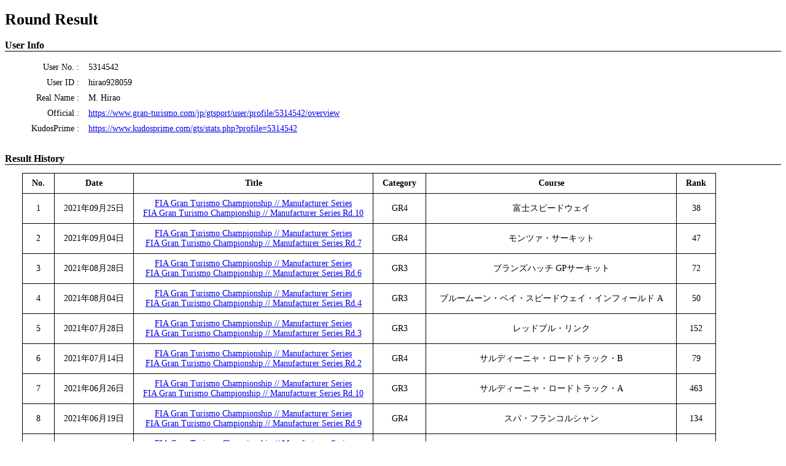

--- FILE ---
content_type: text/html; charset=UTF-8
request_url: https://gts.gt-beginners.net/fiagts/user.php?u=5314542
body_size: 121680
content:
<!DOCTYPE html>
<html lang="ja">
<head>
	<title>The FIA Gran Turismo Championships - User Info</title>
	<link rel="stylesheet" type="text/css" href="css/main.css">
</head>
<body>
	<h1>Round Result<h1>
	
	<!-- Info -->
	<h2>User Info</h2>	
	<table class="info">
		<tr>
			<td class="key">User No. :</td>
			<td class="val">5314542</a></td>
		</tr>
		<tr>
			<td class="key">User ID :</td>
			<td class="val">hirao928059</td>
		</tr>
				<tr>
			<td class="key">Real Name :</td>
			<td class="val">M. Hirao</td>
		</tr>
				<tr>
			<td class="key">Official :</td>
			<td class="val"><a href="https://www.gran-turismo.com/jp/gtsport/user/profile/5314542/overview" target="_blank">https://www.gran-turismo.com/jp/gtsport/user/profile/5314542/overview</a></td>
        </tr>
		<tr>
			<td class="key">KudosPrime :</td>
			<td class="val"><a href="https://www.kudosprime.com/gts/stats.php?profile=5314542" target="_blank">https://www.kudosprime.com/gts/stats.php?profile=5314542</a></td>
		</tr>
	</table>
	
	<!-- Result History -->
	<h2>Result History</h2>
			<table id="player_ranking">
			<tr class="title">
				<th>No.</th>
				<th>Date</th>
				<th>Title</th>
                <th>Category</th>
                <th>Course</th>
				<th>Rank</th>
			</tr>
			
						<tr>
				<td>1</td>
				<td>2021年09月25日</td>
				<td><a href="./round.php?s=2941&r=9">FIA Gran Turismo Championship // Manufacturer Series<br/>FIA Gran Turismo Championship // Manufacturer Series Rd.10</a></td>
				<td>GR4</td>
				<td>富士スピードウェイ</td>
				<td>38</td>
			</tr>
						<tr>
				<td>2</td>
				<td>2021年09月04日</td>
				<td><a href="./round.php?s=2941&r=6">FIA Gran Turismo Championship // Manufacturer Series<br/>FIA Gran Turismo Championship // Manufacturer Series Rd.7</a></td>
				<td>GR4</td>
				<td>モンツァ・サーキット</td>
				<td>47</td>
			</tr>
						<tr>
				<td>3</td>
				<td>2021年08月28日</td>
				<td><a href="./round.php?s=2941&r=5">FIA Gran Turismo Championship // Manufacturer Series<br/>FIA Gran Turismo Championship // Manufacturer Series Rd.6</a></td>
				<td>GR3</td>
				<td>ブランズハッチ GPサーキット</td>
				<td>72</td>
			</tr>
						<tr>
				<td>4</td>
				<td>2021年08月04日</td>
				<td><a href="./round.php?s=2941&r=3">FIA Gran Turismo Championship // Manufacturer Series<br/>FIA Gran Turismo Championship // Manufacturer Series Rd.4</a></td>
				<td>GR3</td>
				<td>ブルームーン・ベイ・スピードウェイ・インフィールド A</td>
				<td>50</td>
			</tr>
						<tr>
				<td>5</td>
				<td>2021年07月28日</td>
				<td><a href="./round.php?s=2941&r=2">FIA Gran Turismo Championship // Manufacturer Series<br/>FIA Gran Turismo Championship // Manufacturer Series Rd.3</a></td>
				<td>GR3</td>
				<td>レッドブル・リンク</td>
				<td>152</td>
			</tr>
						<tr>
				<td>6</td>
				<td>2021年07月14日</td>
				<td><a href="./round.php?s=2941&r=1">FIA Gran Turismo Championship // Manufacturer Series<br/>FIA Gran Turismo Championship // Manufacturer Series Rd.2</a></td>
				<td>GR4</td>
				<td>サルディーニャ・ロードトラック・B</td>
				<td>79</td>
			</tr>
						<tr>
				<td>7</td>
				<td>2021年06月26日</td>
				<td><a href="./round.php?s=2836&r=9">FIA Gran Turismo Championship // Manufacturer Series<br/>FIA Gran Turismo Championship // Manufacturer Series Rd.10</a></td>
				<td>GR3</td>
				<td>サルディーニャ・ロードトラック・A</td>
				<td>463</td>
			</tr>
						<tr>
				<td>8</td>
				<td>2021年06月19日</td>
				<td><a href="./round.php?s=2836&r=8">FIA Gran Turismo Championship // Manufacturer Series<br/>FIA Gran Turismo Championship // Manufacturer Series Rd.9</a></td>
				<td>GR4</td>
				<td>スパ・フランコルシャン</td>
				<td>134</td>
			</tr>
						<tr>
				<td>9</td>
				<td>2021年06月12日</td>
				<td><a href="./round.php?s=2836&r=7">FIA Gran Turismo Championship // Manufacturer Series<br/>FIA Gran Turismo Championship // Manufacturer Series Rd.8</a></td>
				<td>GR4</td>
				<td>ウェザーテック・レースウェイ・ラグナ・セカ</td>
				<td>86</td>
			</tr>
						<tr>
				<td>10</td>
				<td>2021年06月05日</td>
				<td><a href="./round.php?s=2836&r=6">FIA Gran Turismo Championship // Manufacturer Series<br/>FIA Gran Turismo Championship // Manufacturer Series Rd.7</a></td>
				<td>GR3</td>
				<td>ニュルブルクリンク 24h</td>
				<td>228</td>
			</tr>
						<tr>
				<td>11</td>
				<td>2021年05月19日</td>
				<td><a href="./round.php?s=2836&r=4">FIA Gran Turismo Championship // Manufacturer Series<br/>FIA Gran Turismo Championship // Manufacturer Series Rd.5</a></td>
				<td>GR4</td>
				<td>サルディーニャ・ロードトラック・C</td>
				<td>78</td>
			</tr>
						<tr>
				<td>12</td>
				<td>2021年05月12日</td>
				<td><a href="./round.php?s=2836&r=3">FIA Gran Turismo Championship // Manufacturer Series<br/>FIA Gran Turismo Championship // Manufacturer Series Rd.4</a></td>
				<td>GR3</td>
				<td>サルト・サーキット</td>
				<td>121</td>
			</tr>
						<tr>
				<td>13</td>
				<td>2021年05月05日</td>
				<td><a href="./round.php?s=2836&r=2">FIA Gran Turismo Championship // Manufacturer Series<br/>FIA Gran Turismo Championship // Manufacturer Series Rd.3</a></td>
				<td>GR3</td>
				<td>富士スピードウェイ</td>
				<td>186</td>
			</tr>
						<tr>
				<td>14</td>
				<td>2021年04月28日</td>
				<td><a href="./round.php?s=2836&r=1">FIA Gran Turismo Championship // Manufacturer Series<br/>FIA Gran Turismo Championship // Manufacturer Series Rd.2</a></td>
				<td>GR4</td>
				<td>レイク・マジョーレ・サーキット 西レイアウト</td>
				<td>211</td>
			</tr>
						<tr>
				<td>15</td>
				<td>2021年04月21日</td>
				<td><a href="./round.php?s=2836&r=0">FIA Gran Turismo Championship // Manufacturer Series<br/>FIA Gran Turismo Championship // Manufacturer Series Rd.1</a></td>
				<td>GR3</td>
				<td>カタロニア・サーキット・グランプリレイアウト</td>
				<td>352</td>
			</tr>
						<tr>
				<td>16</td>
				<td>2021年04月07日</td>
				<td><a href="./round.php?s=2766&r=5">FIA Gran Turismo Championship // Nations Cup<br/>FIA Gran Turismo Championship // Nations Cup Rd.6</a></td>
				<td>GR4</td>
				<td>ウェザーテック・レースウェイ・ラグナ・セカ</td>
				<td>92</td>
			</tr>
						<tr>
				<td>17</td>
				<td>2021年04月03日</td>
				<td><a href="./round.php?s=2765&r=5">FIA Gran Turismo Championship // Manufacturer Series<br/>FIA Gran Turismo Championship // Manufacturer Series Rd.6</a></td>
				<td>GR3</td>
				<td>東京エクスプレスウェイ・南ルート 内回り</td>
				<td>124</td>
			</tr>
						<tr>
				<td>18</td>
				<td>2021年03月27日</td>
				<td><a href="./round.php?s=2765&r=4">FIA Gran Turismo Championship // Manufacturer Series<br/>FIA Gran Turismo Championship // Manufacturer Series Rd.5</a></td>
				<td>GR4</td>
				<td>マウントパノラマ　モーターレーシングサーキット</td>
				<td>117</td>
			</tr>
						<tr>
				<td>19</td>
				<td>2021年03月20日</td>
				<td><a href="./round.php?s=2765&r=3">FIA Gran Turismo Championship // Manufacturer Series<br/>FIA Gran Turismo Championship // Manufacturer Series Rd.4</a></td>
				<td>GR3</td>
				<td>スパ・フランコルシャン</td>
				<td>154</td>
			</tr>
						<tr>
				<td>20</td>
				<td>2021年03月17日</td>
				<td><a href="./round.php?s=2765&r=2">FIA Gran Turismo Championship // Manufacturer Series<br/>FIA Gran Turismo Championship // Manufacturer Series Rd.3</a></td>
				<td>GR4</td>
				<td>サルディーニャ・ロードトラック・C</td>
				<td>37</td>
			</tr>
						<tr>
				<td>21</td>
				<td>2021年03月13日</td>
				<td><a href="./round.php?s=2766&r=2">FIA Gran Turismo Championship // Nations Cup<br/>FIA Gran Turismo Championship // Nations Cup Rd.3</a></td>
				<td>GRX</td>
				<td>レッドブル・リンク 　ショートトラック </td>
				<td>63</td>
			</tr>
						<tr>
				<td>22</td>
				<td>2021年03月10日</td>
				<td><a href="./round.php?s=2765&r=1">FIA Gran Turismo Championship // Manufacturer Series<br/>FIA Gran Turismo Championship // Manufacturer Series Rd.2</a></td>
				<td>GR4</td>
				<td>ドラゴントレイル・シーサイド</td>
				<td>129</td>
			</tr>
						<tr>
				<td>23</td>
				<td>2021年03月06日</td>
				<td><a href="./round.php?s=2766&r=1">FIA Gran Turismo Championship // Nations Cup<br/>FIA Gran Turismo Championship // Nations Cup Rd.2</a></td>
				<td>GR3</td>
				<td>レイク・マジョーレ・サーキット GP II</td>
				<td>259</td>
			</tr>
						<tr>
				<td>24</td>
				<td>2021年03月03日</td>
				<td><a href="./round.php?s=2765&r=0">FIA Gran Turismo Championship // Manufacturer Series<br/>FIA Gran Turismo Championship // Manufacturer Series Rd.1</a></td>
				<td>GR3</td>
				<td>インテルラゴスサーキット</td>
				<td>245</td>
			</tr>
						<tr>
				<td>25</td>
				<td>2021年01月13日</td>
				<td><a href="./round.php?s=2651&r=7">FIA Gran Turismo Championship // Nations Cup<br/>FIA Gran Turismo Championship // Nations Cup Rd.8</a></td>
				<td>GR4</td>
				<td>富士スピードウェイ</td>
				<td>74</td>
			</tr>
						<tr>
				<td>26</td>
				<td>2021年01月09日</td>
				<td><a href="./round.php?s=2652&r=6">FIA Gran Turismo Championship // Manufacturer Series<br/>FIA Gran Turismo Championship // Manufacturer Series Rd.7</a></td>
				<td>GR4</td>
				<td>ニュルブルクリンク 北コース</td>
				<td>116</td>
			</tr>
						<tr>
				<td>27</td>
				<td>2021年01月02日</td>
				<td><a href="./round.php?s=2652&r=5">FIA Gran Turismo Championship // Manufacturer Series<br/>FIA Gran Turismo Championship // Manufacturer Series Rd.6</a></td>
				<td>GR3</td>
				<td>ドラゴントレイル・ガーデンズ II</td>
				<td>61</td>
			</tr>
						<tr>
				<td>28</td>
				<td>2020年12月19日</td>
				<td><a href="./round.php?s=2651&r=3">FIA Gran Turismo Championship // Nations Cup<br/>FIA Gran Turismo Championship // Nations Cup Rd.4</a></td>
				<td>GRX</td>
				<td>マウントパノラマ　モーターレーシングサーキット</td>
				<td>109</td>
			</tr>
						<tr>
				<td>29</td>
				<td>2020年12月16日</td>
				<td><a href="./round.php?s=2652&r=3">FIA Gran Turismo Championship // Manufacturer Series<br/>FIA Gran Turismo Championship // Manufacturer Series Rd.4</a></td>
				<td>GR3</td>
				<td>ブルームーン・ベイ・スピードウェイ</td>
				<td>249</td>
			</tr>
						<tr>
				<td>30</td>
				<td>2020年12月12日</td>
				<td><a href="./round.php?s=2651&r=2">FIA Gran Turismo Championship // Nations Cup<br/>FIA Gran Turismo Championship // Nations Cup Rd.3</a></td>
				<td>N200</td>
				<td>ブランズハッチ GPサーキット</td>
				<td>261</td>
			</tr>
						<tr>
				<td>31</td>
				<td>2020年12月09日</td>
				<td><a href="./round.php?s=2652&r=2">FIA Gran Turismo Championship // Manufacturer Series<br/>FIA Gran Turismo Championship // Manufacturer Series Rd.3</a></td>
				<td>GR4</td>
				<td>ウィロースプリングス・レースウェイ ビッグウィロー</td>
				<td>235</td>
			</tr>
						<tr>
				<td>32</td>
				<td>2020年12月02日</td>
				<td><a href="./round.php?s=2652&r=1">FIA Gran Turismo Championship // Manufacturer Series<br/>FIA Gran Turismo Championship // Manufacturer Series Rd.2</a></td>
				<td>GR3</td>
				<td>モンツァ・サーキット（シケイン無しレイアウト）</td>
				<td>100</td>
			</tr>
						<tr>
				<td>33</td>
				<td>2020年10月24日</td>
				<td><a href="./round.php?s=2524&r=8">FIA Gran Turismo Championship // Nations Cup<br/>2020/21 Exhibition Series - Season 1 Rd.9</a></td>
				<td>GR1</td>
				<td>サルト・サーキット</td>
				<td>60</td>
			</tr>
						<tr>
				<td>34</td>
				<td>2020年10月21日</td>
				<td><a href="./round.php?s=2525&r=8">FIA Gran Turismo Championship // Manufacturer Series<br/>2020/21 Exhibition Series - Season 1 Rd.9</a></td>
				<td>GR3</td>
				<td>ウェザーテック・レースウェイ・ラグナ・セカ</td>
				<td>203</td>
			</tr>
						<tr>
				<td>35</td>
				<td>2020年10月17日</td>
				<td><a href="./round.php?s=2524&r=7">FIA Gran Turismo Championship // Nations Cup<br/>2020/21 Exhibition Series - Season 1 Rd.8</a></td>
				<td>GRX</td>
				<td>ドラゴントレイル・シーサイド</td>
				<td>148</td>
			</tr>
						<tr>
				<td>36</td>
				<td>2020年10月14日</td>
				<td><a href="./round.php?s=2525&r=7">FIA Gran Turismo Championship // Manufacturer Series<br/>2020/21 Exhibition Series - Season 1 Rd.8</a></td>
				<td>GR4</td>
				<td>東京エクスプレスウェイ・東ルート 内回り</td>
				<td>47</td>
			</tr>
						<tr>
				<td>37</td>
				<td>2020年10月10日</td>
				<td><a href="./round.php?s=2524&r=6">FIA Gran Turismo Championship // Nations Cup<br/>2020/21 Exhibition Series - Season 1 Rd.7</a></td>
				<td>GR4</td>
				<td>モンツァ・サーキット</td>
				<td>126</td>
			</tr>
						<tr>
				<td>38</td>
				<td>2020年10月07日</td>
				<td><a href="./round.php?s=2525&r=6">FIA Gran Turismo Championship // Manufacturer Series<br/>2020/21 Exhibition Series - Season 1 Rd.7</a></td>
				<td>GR3</td>
				<td>カタロニア・サーキット・グランプリレイアウト</td>
				<td>292</td>
			</tr>
						<tr>
				<td>39</td>
				<td>2020年10月04日</td>
				<td><a href="./round.php?s=2535&r=0">Porsche Esports Racing Japan<br/>Porsche Esports Racing Japan Rd.1</a></td>
				<td>GR3</td>
				<td>スパ・フランコルシャン</td>
				<td>226</td>
			</tr>
						<tr>
				<td>40</td>
				<td>2020年09月26日</td>
				<td><a href="./round.php?s=2525&r=4">FIA Gran Turismo Championship // Manufacturer Series<br/>2020/21 Exhibition Series - Season 1 Rd.5</a></td>
				<td>GR3</td>
				<td>富士スピードウェイ</td>
				<td>117</td>
			</tr>
						<tr>
				<td>41</td>
				<td>2020年09月23日</td>
				<td><a href="./round.php?s=2524&r=4">FIA Gran Turismo Championship // Nations Cup<br/>2020/21 Exhibition Series - Season 1 Rd.5</a></td>
				<td>GR4</td>
				<td>ドラゴントレイル・ガーデンズ</td>
				<td>52</td>
			</tr>
						<tr>
				<td>42</td>
				<td>2020年09月16日</td>
				<td><a href="./round.php?s=2524&r=3">FIA Gran Turismo Championship // Nations Cup<br/>2020/21 Exhibition Series - Season 1 Rd.4</a></td>
				<td>GR3</td>
				<td>スパ・フランコルシャン</td>
				<td>38</td>
			</tr>
						<tr>
				<td>43</td>
				<td>2020年09月09日</td>
				<td><a href="./round.php?s=2524&r=2">FIA Gran Turismo Championship // Nations Cup<br/>2020/21 Exhibition Series - Season 1 Rd.3</a></td>
				<td>GR2</td>
				<td>レッドブル・リンク</td>
				<td>191</td>
			</tr>
						<tr>
				<td>44</td>
				<td>2020年09月05日</td>
				<td><a href="./round.php?s=2525&r=1">FIA Gran Turismo Championship // Manufacturer Series<br/>2020/21 Exhibition Series - Season 1 Rd.2</a></td>
				<td>GR4</td>
				<td>モンツァ・サーキット</td>
				<td>1636</td>
			</tr>
						<tr>
				<td>45</td>
				<td>2020年08月05日</td>
				<td><a href="./round.php?s=2252&r=28">FIA Gran Turismo Championship // Manufacturer Series<br/>2020 Series Rd.29</a></td>
				<td>GR4</td>
				<td>ニュルブルクリンク GP</td>
				<td>155</td>
			</tr>
						<tr>
				<td>46</td>
				<td>2020年08月04日</td>
				<td><a href="./round.php?s=2251&r=28">FIA Gran Turismo Championship // Nations Cup<br/>2020 Series Rd.29</a></td>
				<td>GRB</td>
				<td>筑波サーキット</td>
				<td>91</td>
			</tr>
						<tr>
				<td>47</td>
				<td>2020年07月29日</td>
				<td><a href="./round.php?s=2252&r=26">FIA Gran Turismo Championship // Manufacturer Series<br/>2020 Series Rd.27</a></td>
				<td>GR3</td>
				<td>レッドブル・リンク</td>
				<td>75</td>
			</tr>
						<tr>
				<td>48</td>
				<td>2020年07月25日</td>
				<td><a href="./round.php?s=2252&r=25">FIA Gran Turismo Championship // Manufacturer Series<br/>2020 Series Rd.26</a></td>
				<td>GR3</td>
				<td>スパ・フランコルシャン</td>
				<td>134</td>
			</tr>
						<tr>
				<td>49</td>
				<td>2020年07月22日</td>
				<td><a href="./round.php?s=2252&r=24">FIA Gran Turismo Championship // Manufacturer Series<br/>2020 Series Rd.25</a></td>
				<td>GR4</td>
				<td>ブランズハッチ GPサーキット</td>
				<td>45</td>
			</tr>
						<tr>
				<td>50</td>
				<td>2020年07月21日</td>
				<td><a href="./round.php?s=2251&r=24">FIA Gran Turismo Championship // Nations Cup<br/>2020 Series Rd.25</a></td>
				<td>N600</td>
				<td>オートポリス インターナショナル レーシングコース</td>
				<td>217</td>
			</tr>
						<tr>
				<td>51</td>
				<td>2020年07月18日</td>
				<td><a href="./round.php?s=2252&r=23">FIA Gran Turismo Championship // Manufacturer Series<br/>2020 Series Rd.24</a></td>
				<td>GR3</td>
				<td>ブルームーン・ベイ・スピードウェイ・インフィールド A</td>
				<td>90</td>
			</tr>
						<tr>
				<td>52</td>
				<td>2020年07月15日</td>
				<td><a href="./round.php?s=2252&r=22">FIA Gran Turismo Championship // Manufacturer Series<br/>2020 Series Rd.23</a></td>
				<td>GR4</td>
				<td>サルディーニャ・ロードトラック・B</td>
				<td>36</td>
			</tr>
						<tr>
				<td>53</td>
				<td>2020年07月14日</td>
				<td><a href="./round.php?s=2251&r=22">FIA Gran Turismo Championship // Nations Cup<br/>2020 Series Rd.23</a></td>
				<td>GR3</td>
				<td>レッドブル・リンク</td>
				<td>142</td>
			</tr>
						<tr>
				<td>54</td>
				<td>2020年07月08日</td>
				<td><a href="./round.php?s=2252&r=20">FIA Gran Turismo Championship // Manufacturer Series<br/>2020 Series Rd.21</a></td>
				<td>GR3</td>
				<td>レイク・マジョーレ・サーキット GP II</td>
				<td>100</td>
			</tr>
						<tr>
				<td>55</td>
				<td>2020年07月07日</td>
				<td><a href="./round.php?s=2251&r=20">FIA Gran Turismo Championship // Nations Cup<br/>2020 Series Rd.21</a></td>
				<td>GR4</td>
				<td>ウェザーテック・レースウェイ・ラグナ・セカ</td>
				<td>29</td>
			</tr>
						<tr>
				<td>56</td>
				<td>2020年07月04日</td>
				<td><a href="./round.php?s=2252&r=19">FIA Gran Turismo Championship // Manufacturer Series<br/>2020 Series Rd.20</a></td>
				<td>GR3</td>
				<td>ニュルブルクリンク 24h</td>
				<td>150</td>
			</tr>
						<tr>
				<td>57</td>
				<td>2020年07月01日</td>
				<td><a href="./round.php?s=2252&r=18">FIA Gran Turismo Championship // Manufacturer Series<br/>2020 Series Rd.19</a></td>
				<td>GR4</td>
				<td>レッドブル・リンク 　ショートトラック </td>
				<td>73</td>
			</tr>
						<tr>
				<td>58</td>
				<td>2020年06月30日</td>
				<td><a href="./round.php?s=2251&r=18">FIA Gran Turismo Championship // Nations Cup<br/>2020 Series Rd.19</a></td>
				<td>GR1</td>
				<td>ウェザーテック・レースウェイ・ラグナ・セカ</td>
				<td>66</td>
			</tr>
						<tr>
				<td>59</td>
				<td>2020年06月27日</td>
				<td><a href="./round.php?s=2252&r=17">FIA Gran Turismo Championship // Manufacturer Series<br/>2020 Series Rd.18</a></td>
				<td>GR3</td>
				<td>富士スピードウェイ</td>
				<td>330</td>
			</tr>
						<tr>
				<td>60</td>
				<td>2020年06月24日</td>
				<td><a href="./round.php?s=2252&r=16">FIA Gran Turismo Championship // Manufacturer Series<br/>2020 Series Rd.17</a></td>
				<td>GR4</td>
				<td>アルザス・ビレッジ</td>
				<td>32</td>
			</tr>
						<tr>
				<td>61</td>
				<td>2020年06月23日</td>
				<td><a href="./round.php?s=2251&r=16">FIA Gran Turismo Championship // Nations Cup<br/>2020 Series Rd.17</a></td>
				<td>GR3</td>
				<td>スパ・フランコルシャン</td>
				<td>63</td>
			</tr>
						<tr>
				<td>62</td>
				<td>2020年06月20日</td>
				<td><a href="./round.php?s=2252&r=15">FIA Gran Turismo Championship // Manufacturer Series<br/>2020 Series Rd.16</a></td>
				<td>GR4</td>
				<td>スパ・フランコルシャン</td>
				<td>191</td>
			</tr>
						<tr>
				<td>63</td>
				<td>2020年06月20日</td>
				<td><a href="./round.php?s=2251&r=15">FIA Gran Turismo Championship // Nations Cup<br/>2020 Series Rd.16</a></td>
				<td>GRX</td>
				<td>ニュルブルクリンク GP</td>
				<td>60</td>
			</tr>
						<tr>
				<td>64</td>
				<td>2020年06月17日</td>
				<td><a href="./round.php?s=2252&r=14">FIA Gran Turismo Championship // Manufacturer Series<br/>2020 Series Rd.15</a></td>
				<td>GR3</td>
				<td>ドラゴントレイル・ガーデンズ II</td>
				<td>284</td>
			</tr>
						<tr>
				<td>65</td>
				<td>2020年06月16日</td>
				<td><a href="./round.php?s=2251&r=14">FIA Gran Turismo Championship // Nations Cup<br/>2020 Series Rd.15</a></td>
				<td>GR2</td>
				<td>富士スピードウェイ</td>
				<td>67</td>
			</tr>
						<tr>
				<td>66</td>
				<td>2020年06月09日</td>
				<td><a href="./round.php?s=2251&r=12">FIA Gran Turismo Championship // Nations Cup<br/>2020 Series Rd.13</a></td>
				<td>GR4</td>
				<td>ドラゴントレイル・シーサイド II</td>
				<td>311</td>
			</tr>
						<tr>
				<td>67</td>
				<td>2020年06月06日</td>
				<td><a href="./round.php?s=2252&r=11">FIA Gran Turismo Championship // Manufacturer Series<br/>2020 Series Rd.12</a></td>
				<td>GR4</td>
				<td>サン＝クロワ・サーキット・A</td>
				<td>101</td>
			</tr>
						<tr>
				<td>68</td>
				<td>2020年06月03日</td>
				<td><a href="./round.php?s=2252&r=10">FIA Gran Turismo Championship // Manufacturer Series<br/>2020 Series Rd.11</a></td>
				<td>GR3</td>
				<td>ブランズハッチ GPサーキット</td>
				<td>98</td>
			</tr>
						<tr>
				<td>69</td>
				<td>2020年05月30日</td>
				<td><a href="./round.php?s=2252&r=9">FIA Gran Turismo Championship // Manufacturer Series<br/>2020 Series Rd.10</a></td>
				<td>GR3</td>
				<td>インテルラゴスサーキット</td>
				<td>207</td>
			</tr>
						<tr>
				<td>70</td>
				<td>2020年05月23日</td>
				<td><a href="./round.php?s=2252&r=8">FIA Gran Turismo Championship // Manufacturer Series<br/>2020 Series Rd.9</a></td>
				<td>GR4</td>
				<td>レイク・マジョーレ・サーキット GP</td>
				<td>264</td>
			</tr>
						<tr>
				<td>71</td>
				<td>2020年05月20日</td>
				<td><a href="./round.php?s=2252&r=7">FIA Gran Turismo Championship // Manufacturer Series<br/>2020 Series Rd.8</a></td>
				<td>GR4</td>
				<td>富士スピードウェイ （ショート）</td>
				<td>348</td>
			</tr>
						<tr>
				<td>72</td>
				<td>2020年05月19日</td>
				<td><a href="./round.php?s=2251&r=7">FIA Gran Turismo Championship // Nations Cup<br/>2020 Series Rd.8</a></td>
				<td>N200</td>
				<td>ブルームーン・ベイ・スピードウェイ・インフィールド A</td>
				<td>66</td>
			</tr>
						<tr>
				<td>73</td>
				<td>2020年05月16日</td>
				<td><a href="./round.php?s=2252&r=6">FIA Gran Turismo Championship // Manufacturer Series<br/>2020 Series Rd.7</a></td>
				<td>GR3</td>
				<td>サルディーニャ・ロードトラック・B</td>
				<td>329</td>
			</tr>
						<tr>
				<td>74</td>
				<td>2020年05月16日</td>
				<td><a href="./round.php?s=2251&r=6">FIA Gran Turismo Championship // Nations Cup<br/>2020 Series Rd.7</a></td>
				<td>GR3</td>
				<td>鈴鹿サーキット</td>
				<td>106</td>
			</tr>
						<tr>
				<td>75</td>
				<td>2020年05月12日</td>
				<td><a href="./round.php?s=2251&r=5">FIA Gran Turismo Championship // Nations Cup<br/>2020 Series Rd.6</a></td>
				<td>GR4</td>
				<td>ニュルブルクリンク GP</td>
				<td>54</td>
			</tr>
						<tr>
				<td>76</td>
				<td>2020年05月09日</td>
				<td><a href="./round.php?s=2252&r=4">FIA Gran Turismo Championship // Manufacturer Series<br/>2020 Series Rd.5</a></td>
				<td>GR4</td>
				<td>東京エクスプレスウェイ・南ルート 内回り</td>
				<td>77</td>
			</tr>
						<tr>
				<td>77</td>
				<td>2020年05月09日</td>
				<td><a href="./round.php?s=2251&r=4">FIA Gran Turismo Championship // Nations Cup<br/>2020 Series Rd.5</a></td>
				<td>GR4</td>
				<td>モンツァ・サーキット</td>
				<td>177</td>
			</tr>
						<tr>
				<td>78</td>
				<td>2020年05月06日</td>
				<td><a href="./round.php?s=2252&r=3">FIA Gran Turismo Championship // Manufacturer Series<br/>2020 Series Rd.4</a></td>
				<td>GR4</td>
				<td>ウェザーテック・レースウェイ・ラグナ・セカ</td>
				<td>122</td>
			</tr>
						<tr>
				<td>79</td>
				<td>2020年05月05日</td>
				<td><a href="./round.php?s=2251&r=3">FIA Gran Turismo Championship // Nations Cup<br/>2020 Series Rd.4</a></td>
				<td>N100</td>
				<td>サルディーニャ・ロードトラック・B II</td>
				<td>68</td>
			</tr>
						<tr>
				<td>80</td>
				<td>2020年04月29日</td>
				<td><a href="./round.php?s=2252&r=1">FIA Gran Turismo Championship // Manufacturer Series<br/>2020 Series Rd.2</a></td>
				<td>GR3</td>
				<td>レッドブル・リンク</td>
				<td>72</td>
			</tr>
						<tr>
				<td>81</td>
				<td>2020年04月28日</td>
				<td><a href="./round.php?s=2251&r=1">FIA Gran Turismo Championship // Nations Cup<br/>2020 Series Rd.2</a></td>
				<td>GR4</td>
				<td>ドラゴントレイル・ガーデンズ II</td>
				<td>55</td>
			</tr>
						<tr>
				<td>82</td>
				<td>2020年04月25日</td>
				<td><a href="./round.php?s=2252&r=0">FIA Gran Turismo Championship // Manufacturer Series<br/>2020 Series Rd.1</a></td>
				<td>GR4</td>
				<td>鈴鹿サーキット</td>
				<td>111</td>
			</tr>
						<tr>
				<td>83</td>
				<td>2020年04月15日</td>
				<td><a href="./round.php?s=2196&r=8">FIA Gran Turismo Championship // Manufacturer Series<br/>2020 Series Rd.9</a></td>
				<td>GR4</td>
				<td>ウェザーテック・レースウェイ・ラグナ・セカ</td>
				<td>75</td>
			</tr>
						<tr>
				<td>84</td>
				<td>2020年04月12日</td>
				<td><a href="./round.php?s=2196&r=7">FIA Gran Turismo Championship // Manufacturer Series<br/>2020 Series Rd.8</a></td>
				<td>GR4</td>
				<td>ドラゴントレイル・ガーデンズ</td>
				<td>165</td>
			</tr>
						<tr>
				<td>85</td>
				<td>2020年04月11日</td>
				<td><a href="./round.php?s=2191&r=7">FIA Gran Turismo Championship // Nations Cup<br/>2020 Series Rd.8</a></td>
				<td>GR2</td>
				<td>スパ・フランコルシャン</td>
				<td>56</td>
			</tr>
						<tr>
				<td>86</td>
				<td>2020年04月08日</td>
				<td><a href="./round.php?s=2196&r=6">FIA Gran Turismo Championship // Manufacturer Series<br/>2020 Series Rd.7</a></td>
				<td>GR3</td>
				<td>富士スピードウェイ （ショート）</td>
				<td>84</td>
			</tr>
						<tr>
				<td>87</td>
				<td>2020年04月05日</td>
				<td><a href="./round.php?s=2196&r=5">FIA Gran Turismo Championship // Manufacturer Series<br/>2020 Series Rd.6</a></td>
				<td>GR4</td>
				<td>モンツァ・サーキット</td>
				<td>51</td>
			</tr>
						<tr>
				<td>88</td>
				<td>2020年04月04日</td>
				<td><a href="./round.php?s=2191&r=5">FIA Gran Turismo Championship // Nations Cup<br/>2020 Series Rd.6</a></td>
				<td>GR3</td>
				<td>東京エクスプレスウェイ・東ルート 外回り</td>
				<td>51</td>
			</tr>
						<tr>
				<td>89</td>
				<td>2020年04月01日</td>
				<td><a href="./round.php?s=2196&r=4">FIA Gran Turismo Championship // Manufacturer Series<br/>2020 Series Rd.5</a></td>
				<td>GR3</td>
				<td>オートポリス インターナショナル レーシングコース</td>
				<td>116</td>
			</tr>
						<tr>
				<td>90</td>
				<td>2020年03月31日</td>
				<td><a href="./round.php?s=2191&r=4">FIA Gran Turismo Championship // Nations Cup<br/>2020 Series Rd.5</a></td>
				<td>GR4</td>
				<td>ニュルブルクリンク GP</td>
				<td>37</td>
			</tr>
						<tr>
				<td>91</td>
				<td>2020年03月29日</td>
				<td><a href="./round.php?s=2196&r=3">FIA Gran Turismo Championship // Manufacturer Series<br/>2020 Series Rd.4</a></td>
				<td>GR4</td>
				<td>ウィロースプリングス・レースウェイ ビッグウィロー</td>
				<td>193</td>
			</tr>
						<tr>
				<td>92</td>
				<td>2020年03月24日</td>
				<td><a href="./round.php?s=2191&r=2">FIA Gran Turismo Championship // Nations Cup<br/>2020 Series Rd.3</a></td>
				<td>GRB</td>
				<td>ブランズハッチ GPサーキット</td>
				<td>76</td>
			</tr>
						<tr>
				<td>93</td>
				<td>2020年03月21日</td>
				<td><a href="./round.php?s=2191&r=1">FIA Gran Turismo Championship // Nations Cup<br/>2020 Series Rd.2</a></td>
				<td>GR3</td>
				<td>ドラゴントレイル・シーサイド</td>
				<td>83</td>
			</tr>
						<tr>
				<td>94</td>
				<td>2020年03月15日</td>
				<td><a href="./round.php?s=2148&r=7">FIA Gran Turismo Championship // Manufacturer Series<br/>2020 Series - Pre-Season Rd.8</a></td>
				<td>GR3</td>
				<td>ニュルブルクリンク GP</td>
				<td>122</td>
			</tr>
						<tr>
				<td>95</td>
				<td>2020年03月14日</td>
				<td><a href="./round.php?s=2143&r=7">FIA Gran Turismo Championship // Nations Cup<br/>2020 Series - Pre-Season Rd.8</a></td>
				<td>GR4</td>
				<td>レイク・マジョーレ・サーキット GP</td>
				<td>44</td>
			</tr>
						<tr>
				<td>96</td>
				<td>2020年03月11日</td>
				<td><a href="./round.php?s=2148&r=6">FIA Gran Turismo Championship // Manufacturer Series<br/>2020 Series - Pre-Season Rd.7</a></td>
				<td>GR4</td>
				<td>レッドブル・リンク</td>
				<td>109</td>
			</tr>
						<tr>
				<td>97</td>
				<td>2020年03月10日</td>
				<td><a href="./round.php?s=2143&r=6">FIA Gran Turismo Championship // Nations Cup<br/>2020 Series - Pre-Season Rd.7</a></td>
				<td>N200</td>
				<td>筑波サーキット</td>
				<td>132</td>
			</tr>
						<tr>
				<td>98</td>
				<td>2020年03月08日</td>
				<td><a href="./round.php?s=2148&r=5">FIA Gran Turismo Championship // Manufacturer Series<br/>2020 Series - Pre-Season Rd.6</a></td>
				<td>GR3</td>
				<td>サルディーニャ・ロードトラック・B II</td>
				<td>230</td>
			</tr>
						<tr>
				<td>99</td>
				<td>2020年03月04日</td>
				<td><a href="./round.php?s=2148&r=4">FIA Gran Turismo Championship // Manufacturer Series<br/>2020 Series - Pre-Season Rd.5</a></td>
				<td>GR4</td>
				<td>レイク・マジョーレ・サーキット 中央レイアウト II</td>
				<td>40</td>
			</tr>
						<tr>
				<td>100</td>
				<td>2020年03月01日</td>
				<td><a href="./round.php?s=2148&r=3">FIA Gran Turismo Championship // Manufacturer Series<br/>2020 Series - Pre-Season Rd.4</a></td>
				<td>GR3</td>
				<td>東京エクスプレスウェイ・南ルート 外回り</td>
				<td>107</td>
			</tr>
						<tr>
				<td>101</td>
				<td>2020年02月26日</td>
				<td><a href="./round.php?s=2148&r=2">FIA Gran Turismo Championship // Manufacturer Series<br/>2020 Series - Pre-Season Rd.3</a></td>
				<td>GR3</td>
				<td>インテルラゴスサーキット</td>
				<td>100</td>
			</tr>
						<tr>
				<td>102</td>
				<td>2020年02月23日</td>
				<td><a href="./round.php?s=2148&r=1">FIA Gran Turismo Championship // Manufacturer Series<br/>2020 Series - Pre-Season Rd.2</a></td>
				<td>GR4</td>
				<td>富士スピードウェイ （ショート）</td>
				<td>106</td>
			</tr>
						<tr>
				<td>103</td>
				<td>2020年02月22日</td>
				<td><a href="./round.php?s=2143&r=1">FIA Gran Turismo Championship // Nations Cup<br/>2020 Series - Pre-Season Rd.2</a></td>
				<td>GR3</td>
				<td>ブランズハッチ GPサーキット</td>
				<td>118</td>
			</tr>
						<tr>
				<td>104</td>
				<td>2020年02月19日</td>
				<td><a href="./round.php?s=2148&r=0">FIA Gran Turismo Championship // Manufacturer Series<br/>2020 Series - Pre-Season Rd.1</a></td>
				<td>GR4</td>
				<td>スパ・フランコルシャン</td>
				<td>202</td>
			</tr>
						<tr>
				<td>105</td>
				<td>2020年02月18日</td>
				<td><a href="./round.php?s=2143&r=0">FIA Gran Turismo Championship // Nations Cup<br/>2020 Series - Pre-Season Rd.1</a></td>
				<td>N200</td>
				<td>レッドブル・リンク</td>
				<td>87</td>
			</tr>
						<tr>
				<td>106</td>
				<td>2020年02月08日</td>
				<td><a href="./round.php?s=2080&r=9">FIA Gran Turismo Championship // Nations Cup<br/>2019/20 Exhibition Series – Season 3 Rd.10</a></td>
				<td>GR1</td>
				<td>東京エクスプレスウェイ・南ルート 内回り</td>
				<td>47</td>
			</tr>
						<tr>
				<td>107</td>
				<td>2020年02月02日</td>
				<td><a href="./round.php?s=2085&r=8">FIA Gran Turismo Championship // Manufacturer Series<br/>2019/20 Exhibition Series – Season 3 Rd.9</a></td>
				<td>GR4</td>
				<td>マウントパノラマ　モーターレーシングサーキット</td>
				<td>158</td>
			</tr>
						<tr>
				<td>108</td>
				<td>2020年02月01日</td>
				<td><a href="./round.php?s=2080&r=8">FIA Gran Turismo Championship // Nations Cup<br/>2019/20 Exhibition Series – Season 3 Rd.9</a></td>
				<td>GR3</td>
				<td>ニュルブルクリンク 24h</td>
				<td>155</td>
			</tr>
						<tr>
				<td>109</td>
				<td>2020年01月26日</td>
				<td><a href="./round.php?s=2085&r=7">FIA Gran Turismo Championship // Manufacturer Series<br/>2019/20 Exhibition Series – Season 3 Rd.8</a></td>
				<td>GR4</td>
				<td>レッドブル・リンク</td>
				<td>228</td>
			</tr>
						<tr>
				<td>110</td>
				<td>2020年01月21日</td>
				<td><a href="./round.php?s=2080&r=6">FIA Gran Turismo Championship // Nations Cup<br/>2019/20 Exhibition Series – Season 3 Rd.7</a></td>
				<td>GR2</td>
				<td>ドラゴントレイル・ガーデンズ</td>
				<td>70</td>
			</tr>
						<tr>
				<td>111</td>
				<td>2020年01月18日</td>
				<td><a href="./round.php?s=2080&r=5">FIA Gran Turismo Championship // Nations Cup<br/>2019/20 Exhibition Series – Season 3 Rd.6</a></td>
				<td>GR4</td>
				<td>ブランズハッチ GPサーキット</td>
				<td>61</td>
			</tr>
						<tr>
				<td>112</td>
				<td>2020年01月15日</td>
				<td><a href="./round.php?s=2085&r=4">FIA Gran Turismo Championship // Manufacturer Series<br/>2019/20 Exhibition Series – Season 3 Rd.5</a></td>
				<td>GR3</td>
				<td>ブルームーン・ベイ・スピードウェイ</td>
				<td>218</td>
			</tr>
						<tr>
				<td>113</td>
				<td>2020年01月14日</td>
				<td><a href="./round.php?s=2080&r=4">FIA Gran Turismo Championship // Nations Cup<br/>2019/20 Exhibition Series – Season 3 Rd.5</a></td>
				<td>N400</td>
				<td>レイク・マジョーレ・サーキット 東レイアウト</td>
				<td>225</td>
			</tr>
						<tr>
				<td>114</td>
				<td>2020年01月12日</td>
				<td><a href="./round.php?s=2085&r=3">FIA Gran Turismo Championship // Manufacturer Series<br/>2019/20 Exhibition Series – Season 3 Rd.4</a></td>
				<td>GR4</td>
				<td>サン＝クロワ・サーキット・B</td>
				<td>140</td>
			</tr>
						<tr>
				<td>115</td>
				<td>2020年01月11日</td>
				<td><a href="./round.php?s=2080&r=3">FIA Gran Turismo Championship // Nations Cup<br/>2019/20 Exhibition Series – Season 3 Rd.4</a></td>
				<td>GR3</td>
				<td>サルディーニャ・ロードトラック・C</td>
				<td>188</td>
			</tr>
						<tr>
				<td>116</td>
				<td>2020年01月08日</td>
				<td><a href="./round.php?s=2085&r=2">FIA Gran Turismo Championship // Manufacturer Series<br/>2019/20 Exhibition Series – Season 3 Rd.3</a></td>
				<td>GR4</td>
				<td>東京エクスプレスウェイ・東ルート 外回り</td>
				<td>207</td>
			</tr>
						<tr>
				<td>117</td>
				<td>2020年01月07日</td>
				<td><a href="./round.php?s=2080&r=2">FIA Gran Turismo Championship // Nations Cup<br/>2019/20 Exhibition Series – Season 3 Rd.3</a></td>
				<td>GR1</td>
				<td>サルト・サーキット</td>
				<td>130</td>
			</tr>
						<tr>
				<td>118</td>
				<td>2020年01月05日</td>
				<td><a href="./round.php?s=2085&r=1">FIA Gran Turismo Championship // Manufacturer Series<br/>2019/20 Exhibition Series – Season 3 Rd.2</a></td>
				<td>GR3</td>
				<td>ドラゴントレイル・ガーデンズ II</td>
				<td>118</td>
			</tr>
						<tr>
				<td>119</td>
				<td>2020年01月04日</td>
				<td><a href="./round.php?s=2080&r=1">FIA Gran Turismo Championship // Nations Cup<br/>2019/20 Exhibition Series – Season 3 Rd.2</a></td>
				<td>N200</td>
				<td>富士スピードウェイ （ショート）</td>
				<td>55</td>
			</tr>
						<tr>
				<td>120</td>
				<td>2020年01月01日</td>
				<td><a href="./round.php?s=2085&r=0">FIA Gran Turismo Championship // Manufacturer Series<br/>2019/20 Exhibition Series – Season 3 Rd.1</a></td>
				<td>GR3</td>
				<td>鈴鹿サーキット</td>
				<td>271</td>
			</tr>
						<tr>
				<td>121</td>
				<td>2019年12月31日</td>
				<td><a href="./round.php?s=2080&r=0">FIA Gran Turismo Championship // Nations Cup<br/>2019/20 Exhibition Series – Season 3 Rd.1</a></td>
				<td>GR4</td>
				<td>スパ・フランコルシャン</td>
				<td>137</td>
			</tr>
						<tr>
				<td>122</td>
				<td>2019年12月28日</td>
				<td><a href="./round.php?s=2018&r=9">FIA Gran Turismo Championship // Manufacturer Series<br/>2019/20 Exhibition Series – Season 2 Rd.10</a></td>
				<td>GR4</td>
				<td>ウェザーテック・レースウェイ・ラグナ・セカ</td>
				<td>321</td>
			</tr>
						<tr>
				<td>123</td>
				<td>2019年12月28日</td>
				<td><a href="./round.php?s=2013&r=9">FIA Gran Turismo Championship // Nations Cup<br/>2019/20 Exhibition Series – Season 2 Rd.10</a></td>
				<td>GR1</td>
				<td>サルディーニャ・ロードトラック・A</td>
				<td>52</td>
			</tr>
						<tr>
				<td>124</td>
				<td>2019年12月25日</td>
				<td><a href="./round.php?s=2018&r=8">FIA Gran Turismo Championship // Manufacturer Series<br/>2019/20 Exhibition Series – Season 2 Rd.9</a></td>
				<td>GR3</td>
				<td>スパ・フランコルシャン</td>
				<td>362</td>
			</tr>
						<tr>
				<td>125</td>
				<td>2019年12月25日</td>
				<td><a href="./round.php?s=2013&r=8">FIA Gran Turismo Championship // Nations Cup<br/>2019/20 Exhibition Series – Season 2 Rd.9</a></td>
				<td>N300</td>
				<td>レイク・マジョーレ・サーキット 西レイアウト</td>
				<td>29</td>
			</tr>
						<tr>
				<td>126</td>
				<td>2019年12月21日</td>
				<td><a href="./round.php?s=2013&r=7">FIA Gran Turismo Championship // Nations Cup<br/>2019/20 Exhibition Series – Season 2 Rd.8</a></td>
				<td>GRX</td>
				<td>ドラゴントレイル・ガーデンズ</td>
				<td>82</td>
			</tr>
						<tr>
				<td>127</td>
				<td>2019年12月07日</td>
				<td><a href="./round.php?s=2018&r=5">FIA Gran Turismo Championship // Manufacturer Series<br/>2019/20 Exhibition Series – Season 2 Rd.6</a></td>
				<td>GR4</td>
				<td>モンツァ・サーキット（シケイン無しレイアウト）</td>
				<td>104</td>
			</tr>
						<tr>
				<td>128</td>
				<td>2019年12月07日</td>
				<td><a href="./round.php?s=2013&r=5">FIA Gran Turismo Championship // Nations Cup<br/>2019/20 Exhibition Series – Season 2 Rd.6</a></td>
				<td>GR3</td>
				<td>京都ドライビングパーク・山際</td>
				<td>56</td>
			</tr>
						<tr>
				<td>129</td>
				<td>2019年12月04日</td>
				<td><a href="./round.php?s=2018&r=4">FIA Gran Turismo Championship // Manufacturer Series<br/>2019/20 Exhibition Series – Season 2 Rd.5</a></td>
				<td>GR4</td>
				<td>ドラゴントレイル・シーサイド</td>
				<td>383</td>
			</tr>
						<tr>
				<td>130</td>
				<td>2019年12月04日</td>
				<td><a href="./round.php?s=2013&r=4">FIA Gran Turismo Championship // Nations Cup<br/>2019/20 Exhibition Series – Season 2 Rd.5</a></td>
				<td>N500</td>
				<td>東京エクスプレスウェイ・南ルート 内回り</td>
				<td>49</td>
			</tr>
						<tr>
				<td>131</td>
				<td>2019年11月30日</td>
				<td><a href="./round.php?s=2018&r=3">FIA Gran Turismo Championship // Manufacturer Series<br/>2019/20 Exhibition Series – Season 2 Rd.4</a></td>
				<td>GR3</td>
				<td>サルディーニャ・ロードトラック・C II</td>
				<td>233</td>
			</tr>
						<tr>
				<td>132</td>
				<td>2019年11月30日</td>
				<td><a href="./round.php?s=2013&r=3">FIA Gran Turismo Championship // Nations Cup<br/>2019/20 Exhibition Series – Season 2 Rd.4</a></td>
				<td>GR3</td>
				<td>インテルラゴスサーキット</td>
				<td>42</td>
			</tr>
						<tr>
				<td>133</td>
				<td>2019年11月20日</td>
				<td><a href="./round.php?s=2018&r=2">FIA Gran Turismo Championship // Manufacturer Series<br/>2019/20 Exhibition Series – Season 2 Rd.3</a></td>
				<td>GR4</td>
				<td>レッドブル・リンク</td>
				<td>397</td>
			</tr>
						<tr>
				<td>134</td>
				<td>2019年11月20日</td>
				<td><a href="./round.php?s=2013&r=2">FIA Gran Turismo Championship // Nations Cup<br/>2019/20 Exhibition Series – Season 2 Rd.3</a></td>
				<td>GR1</td>
				<td>スパ・フランコルシャン</td>
				<td>55</td>
			</tr>
						<tr>
				<td>135</td>
				<td>2019年11月13日</td>
				<td><a href="./round.php?s=2018&r=0">FIA Gran Turismo Championship // Manufacturer Series<br/>2019/20 Exhibition Series – Season 2 Rd.1</a></td>
				<td>GR4</td>
				<td>東京エクスプレスウェイ・南ルート 外回り</td>
				<td>249</td>
			</tr>
						<tr>
				<td>136</td>
				<td>2019年11月13日</td>
				<td><a href="./round.php?s=2013&r=0">FIA Gran Turismo Championship // Nations Cup<br/>2019/20 Exhibition Series – Season 2 Rd.1</a></td>
				<td>GR2</td>
				<td>レイク・マジョーレ・サーキット GP</td>
				<td>123</td>
			</tr>
						<tr>
				<td>137</td>
				<td>2019年10月30日</td>
				<td><a href="./round.php?s=1973&r=8">FIA Gran Turismo Championship // Manufacturer Series<br/>2019/20 Exhibition Series – Season 1 Rd.9</a></td>
				<td>GR3</td>
				<td>京都ドライビングパーク・山際＋雅</td>
				<td>229</td>
			</tr>
						<tr>
				<td>138</td>
				<td>2019年10月30日</td>
				<td><a href="./round.php?s=1968&r=8">FIA Gran Turismo Championship // Nations Cup<br/>2019/20 Exhibition Series – Season 1 Rd.9</a></td>
				<td>GR3</td>
				<td>マウントパノラマ　モーターレーシングサーキット</td>
				<td>64</td>
			</tr>
						<tr>
				<td>139</td>
				<td>2019年10月16日</td>
				<td><a href="./round.php?s=1973&r=6">FIA Gran Turismo Championship // Manufacturer Series<br/>2019/20 Exhibition Series – Season 1 Rd.7</a></td>
				<td>GR4</td>
				<td>ドラゴントレイル・シーサイド II</td>
				<td>309</td>
			</tr>
						<tr>
				<td>140</td>
				<td>2019年10月16日</td>
				<td><a href="./round.php?s=1968&r=6">FIA Gran Turismo Championship // Nations Cup<br/>2019/20 Exhibition Series – Season 1 Rd.7</a></td>
				<td>GRX</td>
				<td>東京エクスプレスウェイ・東ルート 外回り</td>
				<td>118</td>
			</tr>
						<tr>
				<td>141</td>
				<td>2019年10月12日</td>
				<td><a href="./round.php?s=1973&r=5">FIA Gran Turismo Championship // Manufacturer Series<br/>2019/20 Exhibition Series – Season 1 Rd.6</a></td>
				<td>GR3</td>
				<td>東京エクスプレスウェイ・東ルート 外回り</td>
				<td>179</td>
			</tr>
						<tr>
				<td>142</td>
				<td>2019年10月12日</td>
				<td><a href="./round.php?s=1968&r=5">FIA Gran Turismo Championship // Nations Cup<br/>2019/20 Exhibition Series – Season 1 Rd.6</a></td>
				<td>GRX</td>
				<td>鈴鹿サーキット</td>
				<td>118</td>
			</tr>
						<tr>
				<td>143</td>
				<td>2019年10月09日</td>
				<td><a href="./round.php?s=1973&r=4">FIA Gran Turismo Championship // Manufacturer Series<br/>2019/20 Exhibition Series – Season 1 Rd.5</a></td>
				<td>GR3</td>
				<td>レイク・マジョーレ・サーキット 中央レイアウト II</td>
				<td>373</td>
			</tr>
						<tr>
				<td>144</td>
				<td>2019年10月09日</td>
				<td><a href="./round.php?s=1968&r=4">FIA Gran Turismo Championship // Nations Cup<br/>2019/20 Exhibition Series – Season 1 Rd.5</a></td>
				<td>GRB</td>
				<td>レッドブル・リンク</td>
				<td>106</td>
			</tr>
						<tr>
				<td>145</td>
				<td>2019年09月28日</td>
				<td><a href="./round.php?s=1973&r=3">FIA Gran Turismo Championship // Manufacturer Series<br/>2019/20 Exhibition Series – Season 1 Rd.4</a></td>
				<td>GR3</td>
				<td>ニュルブルクリンク 24h</td>
				<td>112</td>
			</tr>
						<tr>
				<td>146</td>
				<td>2019年09月28日</td>
				<td><a href="./round.php?s=1968&r=3">FIA Gran Turismo Championship // Nations Cup<br/>2019/20 Exhibition Series – Season 1 Rd.4</a></td>
				<td>GR1</td>
				<td>ドラゴントレイル・シーサイド</td>
				<td>79</td>
			</tr>
						<tr>
				<td>147</td>
				<td>2019年09月25日</td>
				<td><a href="./round.php?s=1973&r=2">FIA Gran Turismo Championship // Manufacturer Series<br/>2019/20 Exhibition Series – Season 1 Rd.3</a></td>
				<td>GR4</td>
				<td>富士スピードウェイ （ショート）</td>
				<td>65</td>
			</tr>
						<tr>
				<td>148</td>
				<td>2019年09月25日</td>
				<td><a href="./round.php?s=1968&r=2">FIA Gran Turismo Championship // Nations Cup<br/>2019/20 Exhibition Series – Season 1 Rd.3</a></td>
				<td>N300</td>
				<td>レイク・マジョーレ・サーキット 東レイアウト</td>
				<td>330</td>
			</tr>
						<tr>
				<td>149</td>
				<td>2019年09月18日</td>
				<td><a href="./round.php?s=1973&r=0">FIA Gran Turismo Championship // Manufacturer Series<br/>2019/20 Exhibition Series – Season 1 Rd.1</a></td>
				<td>GR3</td>
				<td>レッドブル・リンク</td>
				<td>56</td>
			</tr>
						<tr>
				<td>150</td>
				<td>2019年09月18日</td>
				<td><a href="./round.php?s=1968&r=0">FIA Gran Turismo Championship // Nations Cup<br/>2019/20 Exhibition Series – Season 1 Rd.1</a></td>
				<td>GR3</td>
				<td>ニュルブルクリンク GP</td>
				<td>133</td>
			</tr>
						<tr>
				<td>151</td>
				<td>2019年09月07日</td>
				<td><a href="./round.php?s=1831&r=19">FIA Gran Turismo Championship // Manufacturer Series<br/>2019 Series Rd.20</a></td>
				<td>GR3</td>
				<td>カタロニア・サーキット・グランプリレイアウト</td>
				<td>115</td>
			</tr>
						<tr>
				<td>152</td>
				<td>2019年09月07日</td>
				<td><a href="./round.php?s=1608&r=39">FIA Gran Turismo Championship // Nations Cup<br/>2019 Series Rd.40</a></td>
				<td>GRX</td>
				<td>レイク・マジョーレ・サーキット GP</td>
				<td>44</td>
			</tr>
						<tr>
				<td>153</td>
				<td>2019年09月04日</td>
				<td><a href="./round.php?s=1831&r=18">FIA Gran Turismo Championship // Manufacturer Series<br/>2019 Series Rd.19</a></td>
				<td>GR4</td>
				<td>レイク・マジョーレ・サーキット 東レイアウト</td>
				<td>448</td>
			</tr>
						<tr>
				<td>154</td>
				<td>2019年09月04日</td>
				<td><a href="./round.php?s=1608&r=38">FIA Gran Turismo Championship // Nations Cup<br/>2019 Series Rd.39</a></td>
				<td>N200</td>
				<td>筑波サーキット</td>
				<td>258</td>
			</tr>
						<tr>
				<td>155</td>
				<td>2019年08月31日</td>
				<td><a href="./round.php?s=1831&r=17">FIA Gran Turismo Championship // Manufacturer Series<br/>2019 Series Rd.18</a></td>
				<td>GR4</td>
				<td>ドラゴントレイル・ガーデンズ</td>
				<td>171</td>
			</tr>
						<tr>
				<td>156</td>
				<td>2019年08月31日</td>
				<td><a href="./round.php?s=1608&r=37">FIA Gran Turismo Championship // Nations Cup<br/>2019 Series Rd.38</a></td>
				<td>GRB</td>
				<td>アルザス・ビレッジ</td>
				<td>569</td>
			</tr>
						<tr>
				<td>157</td>
				<td>2019年08月28日</td>
				<td><a href="./round.php?s=1831&r=16">FIA Gran Turismo Championship // Manufacturer Series<br/>2019 Series Rd.17</a></td>
				<td>GR3</td>
				<td>サルディーニャ・ロードトラック・A</td>
				<td>55</td>
			</tr>
						<tr>
				<td>158</td>
				<td>2019年08月28日</td>
				<td><a href="./round.php?s=1608&r=36">FIA Gran Turismo Championship // Nations Cup<br/>2019 Series Rd.37</a></td>
				<td>N300</td>
				<td>サルディーニャ・ロードトラック・B</td>
				<td>191</td>
			</tr>
						<tr>
				<td>159</td>
				<td>2019年08月21日</td>
				<td><a href="./round.php?s=1831&r=15">FIA Gran Turismo Championship // Manufacturer Series<br/>2019 Series Rd.16</a></td>
				<td>GR4</td>
				<td>ブランズハッチ GPサーキット</td>
				<td>76</td>
			</tr>
						<tr>
				<td>160</td>
				<td>2019年08月17日</td>
				<td><a href="./round.php?s=1831&r=14">FIA Gran Turismo Championship // Manufacturer Series<br/>2019 Series Rd.15</a></td>
				<td>GR4</td>
				<td>アルザス・ビレッジ</td>
				<td>369</td>
			</tr>
						<tr>
				<td>161</td>
				<td>2019年08月14日</td>
				<td><a href="./round.php?s=1831&r=13">FIA Gran Turismo Championship // Manufacturer Series<br/>2019 Series Rd.14</a></td>
				<td>GR3</td>
				<td>サン＝クロワ・サーキット・A</td>
				<td>61</td>
			</tr>
						<tr>
				<td>162</td>
				<td>2019年08月14日</td>
				<td><a href="./round.php?s=1608&r=33">FIA Gran Turismo Championship // Nations Cup<br/>2019 Series Rd.34</a></td>
				<td>N500</td>
				<td>カタロニア・サーキット・グランプリレイアウト</td>
				<td>26</td>
			</tr>
						<tr>
				<td>163</td>
				<td>2019年08月07日</td>
				<td><a href="./round.php?s=1831&r=11">FIA Gran Turismo Championship // Manufacturer Series<br/>2019 Series Rd.12</a></td>
				<td>GR4</td>
				<td>オートポリス インターナショナル レーシングコース</td>
				<td>115</td>
			</tr>
						<tr>
				<td>164</td>
				<td>2019年08月07日</td>
				<td><a href="./round.php?s=1608&r=31">FIA Gran Turismo Championship // Nations Cup<br/>2019 Series Rd.32</a></td>
				<td>GR4</td>
				<td>ドラゴントレイル・ガーデンズ II</td>
				<td>40</td>
			</tr>
						<tr>
				<td>165</td>
				<td>2019年08月03日</td>
				<td><a href="./round.php?s=1831&r=10">FIA Gran Turismo Championship // Manufacturer Series<br/>2019 Series Rd.11</a></td>
				<td>GR3</td>
				<td>レッドブル・リンク</td>
				<td>161</td>
			</tr>
						<tr>
				<td>166</td>
				<td>2019年08月03日</td>
				<td><a href="./round.php?s=1608&r=30">FIA Gran Turismo Championship // Nations Cup<br/>2019 Series Rd.31</a></td>
				<td>GR2</td>
				<td>富士スピードウェイ</td>
				<td>50</td>
			</tr>
						<tr>
				<td>167</td>
				<td>2019年07月24日</td>
				<td><a href="./round.php?s=1831&r=8">FIA Gran Turismo Championship // Manufacturer Series<br/>2019 Series Rd.9</a></td>
				<td>GR4</td>
				<td>モンツァ・サーキット</td>
				<td>282</td>
			</tr>
						<tr>
				<td>168</td>
				<td>2019年07月24日</td>
				<td><a href="./round.php?s=1608&r=28">FIA Gran Turismo Championship // Nations Cup<br/>2019 Series Rd.29</a></td>
				<td>GRB</td>
				<td>サルディーニャ・ロードトラック・C</td>
				<td>52</td>
			</tr>
						<tr>
				<td>169</td>
				<td>2019年07月17日</td>
				<td><a href="./round.php?s=1831&r=6">FIA Gran Turismo Championship // Manufacturer Series<br/>2019 Series Rd.7</a></td>
				<td>GR3</td>
				<td>サルディーニャ・ロードトラック・A II</td>
				<td>144</td>
			</tr>
						<tr>
				<td>170</td>
				<td>2019年07月17日</td>
				<td><a href="./round.php?s=1608&r=26">FIA Gran Turismo Championship // Nations Cup<br/>2019 Series Rd.27</a></td>
				<td>GRX</td>
				<td>富士スピードウェイ</td>
				<td>139</td>
			</tr>
						<tr>
				<td>171</td>
				<td>2019年07月13日</td>
				<td><a href="./round.php?s=1831&r=5">FIA Gran Turismo Championship // Manufacturer Series<br/>2019 Series Rd.6</a></td>
				<td>GR4</td>
				<td>サン＝クロワ・サーキット・B II</td>
				<td>162</td>
			</tr>
						<tr>
				<td>172</td>
				<td>2019年07月13日</td>
				<td><a href="./round.php?s=1608&r=25">FIA Gran Turismo Championship // Nations Cup<br/>2019 Series Rd.26</a></td>
				<td>GR4</td>
				<td>サルディーニャ・ロードトラック・B</td>
				<td>102</td>
			</tr>
						<tr>
				<td>173</td>
				<td>2019年07月10日</td>
				<td><a href="./round.php?s=1831&r=4">FIA Gran Turismo Championship // Manufacturer Series<br/>2019 Series Rd.5</a></td>
				<td>GR4</td>
				<td>サルディーニャ・ロードトラック・B II</td>
				<td>721</td>
			</tr>
						<tr>
				<td>174</td>
				<td>2019年07月10日</td>
				<td><a href="./round.php?s=1608&r=24">FIA Gran Turismo Championship // Nations Cup<br/>2019 Series Rd.25</a></td>
				<td>N300</td>
				<td>レッドブル・リンク</td>
				<td>719</td>
			</tr>
						<tr>
				<td>175</td>
				<td>2019年07月06日</td>
				<td><a href="./round.php?s=1831&r=3">FIA Gran Turismo Championship // Manufacturer Series<br/>2019 Series Rd.4</a></td>
				<td>GR3</td>
				<td>ドラゴントレイル・シーサイド</td>
				<td>84</td>
			</tr>
						<tr>
				<td>176</td>
				<td>2019年07月06日</td>
				<td><a href="./round.php?s=1608&r=23">FIA Gran Turismo Championship // Nations Cup<br/>2019 Series Rd.24</a></td>
				<td>GR4</td>
				<td>鈴鹿サーキット</td>
				<td>55</td>
			</tr>
						<tr>
				<td>177</td>
				<td>2019年06月15日</td>
				<td><a href="./round.php?s=1831&r=2">FIA Gran Turismo Championship // Manufacturer Series<br/>2019 Series Rd.3</a></td>
				<td>GR3</td>
				<td>サルト・サーキット</td>
				<td>586</td>
			</tr>
						<tr>
				<td>178</td>
				<td>2019年06月15日</td>
				<td><a href="./round.php?s=1608&r=22">FIA Gran Turismo Championship // Nations Cup<br/>2019 Series Rd.23</a></td>
				<td>GR1</td>
				<td>サルト・サーキット</td>
				<td>96</td>
			</tr>
						<tr>
				<td>179</td>
				<td>2019年06月12日</td>
				<td><a href="./round.php?s=1831&r=1">FIA Gran Turismo Championship // Manufacturer Series<br/>2019 Series Rd.2</a></td>
				<td>GR4</td>
				<td>京都ドライビングパーク・山際</td>
				<td>611</td>
			</tr>
						<tr>
				<td>180</td>
				<td>2019年06月12日</td>
				<td><a href="./round.php?s=1608&r=21">FIA Gran Turismo Championship // Nations Cup<br/>2019 Series Rd.22</a></td>
				<td>N300</td>
				<td>インテルラゴスサーキット</td>
				<td>33</td>
			</tr>
						<tr>
				<td>181</td>
				<td>2019年06月08日</td>
				<td><a href="./round.php?s=1831&r=0">FIA Gran Turismo Championship // Manufacturer Series<br/>2019 Series Rd.1</a></td>
				<td>GR4</td>
				<td>インテルラゴスサーキット</td>
				<td>381</td>
			</tr>
						<tr>
				<td>182</td>
				<td>2019年06月08日</td>
				<td><a href="./round.php?s=1608&r=20">FIA Gran Turismo Championship // Nations Cup<br/>2019 Series Rd.21</a></td>
				<td>GR3</td>
				<td>ドラゴントレイル・ガーデンズ</td>
				<td>151</td>
			</tr>
						<tr>
				<td>183</td>
				<td>2019年06月01日</td>
				<td><a href="./round.php?s=1760&r=9">FIA Gran Turismo Championship // Manufacturer Series<br/>2019 Series - Pre-Season Rd.10</a></td>
				<td>GR3</td>
				<td>レイク・マジョーレ・サーキット GP</td>
				<td>259</td>
			</tr>
						<tr>
				<td>184</td>
				<td>2019年06月01日</td>
				<td><a href="./round.php?s=1608&r=19">FIA Gran Turismo Championship // Nations Cup<br/>2019 Series Rd.20</a></td>
				<td>N500</td>
				<td>京都ドライビングパーク・山際</td>
				<td>50</td>
			</tr>
						<tr>
				<td>185</td>
				<td>2019年05月29日</td>
				<td><a href="./round.php?s=1760&r=8">FIA Gran Turismo Championship // Manufacturer Series<br/>2019 Series - Pre-Season Rd.9</a></td>
				<td>GR4</td>
				<td>オートポリス インターナショナル レーシングコース</td>
				<td>48</td>
			</tr>
						<tr>
				<td>186</td>
				<td>2019年05月29日</td>
				<td><a href="./round.php?s=1608&r=18">FIA Gran Turismo Championship // Nations Cup<br/>2019 Series Rd.19</a></td>
				<td>GR3</td>
				<td>モンツァ・サーキット</td>
				<td>649</td>
			</tr>
						<tr>
				<td>187</td>
				<td>2019年05月22日</td>
				<td><a href="./round.php?s=1760&r=6">FIA Gran Turismo Championship // Manufacturer Series<br/>2019 Series - Pre-Season Rd.7</a></td>
				<td>GR4</td>
				<td>ウィロースプリングス・レースウェイ ビッグウィロー</td>
				<td>103</td>
			</tr>
						<tr>
				<td>188</td>
				<td>2019年05月08日</td>
				<td><a href="./round.php?s=1760&r=2">FIA Gran Turismo Championship // Manufacturer Series<br/>2019 Series - Pre-Season Rd.3</a></td>
				<td>GR4</td>
				<td>レッドブル・リンク</td>
				<td>195</td>
			</tr>
						<tr>
				<td>189</td>
				<td>2019年05月08日</td>
				<td><a href="./round.php?s=1608&r=12">FIA Gran Turismo Championship // Nations Cup<br/>2019 Series Rd.13</a></td>
				<td>GR2</td>
				<td>富士スピードウェイ</td>
				<td>88</td>
			</tr>
						<tr>
				<td>190</td>
				<td>2019年05月04日</td>
				<td><a href="./round.php?s=1760&r=1">FIA Gran Turismo Championship // Manufacturer Series<br/>2019 Series - Pre-Season Rd.2</a></td>
				<td>GR3</td>
				<td>富士スピードウェイ</td>
				<td>86</td>
			</tr>
						<tr>
				<td>191</td>
				<td>2019年05月04日</td>
				<td><a href="./round.php?s=1608&r=11">FIA Gran Turismo Championship // Nations Cup<br/>2019 Series Rd.12</a></td>
				<td>GR1</td>
				<td>レイク・マジョーレ・サーキット GP</td>
				<td>240</td>
			</tr>
						<tr>
				<td>192</td>
				<td>2019年05月01日</td>
				<td><a href="./round.php?s=1760&r=0">FIA Gran Turismo Championship // Manufacturer Series<br/>2019 Series - Pre-Season Rd.1</a></td>
				<td>GR3</td>
				<td>京都ドライビングパーク・山際＋雅</td>
				<td>123</td>
			</tr>
						<tr>
				<td>193</td>
				<td>2019年05月01日</td>
				<td><a href="./round.php?s=1608&r=10">FIA Gran Turismo Championship // Nations Cup<br/>2019 Series Rd.11</a></td>
				<td>N300</td>
				<td>東京エクスプレスウェイ・南ルート 外回り</td>
				<td>914</td>
			</tr>
						<tr>
				<td>194</td>
				<td>2019年04月28日</td>
				<td><a href="./round.php?s=1759&r=0">GT Sport Porsche Esports Racing Japan<br/>2019 Series - Season 1 Rd.1</a></td>
				<td>GR4</td>
				<td>ドラゴントレイル・シーサイド</td>
				<td>56</td>
			</tr>
						<tr>
				<td>195</td>
				<td>2019年04月27日</td>
				<td><a href="./round.php?s=1608&r=9">FIA Gran Turismo Championship // Nations Cup<br/>2019 Series Rd.10</a></td>
				<td>GR3</td>
				<td>鈴鹿サーキット</td>
				<td>95</td>
			</tr>
						<tr>
				<td>196</td>
				<td>2019年04月24日</td>
				<td><a href="./round.php?s=1608&r=8">FIA Gran Turismo Championship // Nations Cup<br/>2019 Series Rd.9</a></td>
				<td>N300</td>
				<td>京都ドライビングパーク・山際</td>
				<td>42</td>
			</tr>
						<tr>
				<td>197</td>
				<td>2019年04月20日</td>
				<td><a href="./round.php?s=1609&r=7">FIA Gran Turismo Championship // Manufacturer Series<br/>2019 Exhibition Series - Season 2 Rd.8</a></td>
				<td>GR3</td>
				<td>マウントパノラマ　モーターレーシングサーキット</td>
				<td>42</td>
			</tr>
						<tr>
				<td>198</td>
				<td>2019年04月20日</td>
				<td><a href="./round.php?s=1608&r=7">FIA Gran Turismo Championship // Nations Cup<br/>2019 Series Rd.8</a></td>
				<td>GR2</td>
				<td>オートポリス インターナショナル レーシングコース</td>
				<td>376</td>
			</tr>
						<tr>
				<td>199</td>
				<td>2019年04月13日</td>
				<td><a href="./round.php?s=1609&r=6">FIA Gran Turismo Championship // Manufacturer Series<br/>2019 Exhibition Series - Season 2 Rd.7</a></td>
				<td>GR4</td>
				<td>レイク・マジョーレ・サーキット 西レイアウト II</td>
				<td>114</td>
			</tr>
						<tr>
				<td>200</td>
				<td>2019年04月10日</td>
				<td><a href="./round.php?s=1609&r=5">FIA Gran Turismo Championship // Manufacturer Series<br/>2019 Exhibition Series - Season 2 Rd.6</a></td>
				<td>GR3</td>
				<td>京都ドライビングパーク・山際</td>
				<td>209</td>
			</tr>
						<tr>
				<td>201</td>
				<td>2019年04月10日</td>
				<td><a href="./round.php?s=1608&r=5">FIA Gran Turismo Championship // Nations Cup<br/>2019 Series Rd.6</a></td>
				<td>GR1</td>
				<td>ドラゴントレイル・シーサイド II</td>
				<td>72</td>
			</tr>
						<tr>
				<td>202</td>
				<td>2019年04月06日</td>
				<td><a href="./round.php?s=1609&r=4">FIA Gran Turismo Championship // Manufacturer Series<br/>2019 Exhibition Series - Season 2 Rd.5</a></td>
				<td>GR4</td>
				<td>カタロニア・サーキット・グランプリレイアウト</td>
				<td>80</td>
			</tr>
						<tr>
				<td>203</td>
				<td>2019年04月06日</td>
				<td><a href="./round.php?s=1608&r=4">FIA Gran Turismo Championship // Nations Cup<br/>2019 Series Rd.5</a></td>
				<td>GR3</td>
				<td>ブランズハッチ GPサーキット</td>
				<td>132</td>
			</tr>
						<tr>
				<td>204</td>
				<td>2019年03月30日</td>
				<td><a href="./round.php?s=1609&r=2">FIA Gran Turismo Championship // Manufacturer Series<br/>2019 Exhibition Series - Season 2 Rd.3</a></td>
				<td>GR3</td>
				<td>インテルラゴスサーキット</td>
				<td>160</td>
			</tr>
						<tr>
				<td>205</td>
				<td>2019年03月30日</td>
				<td><a href="./round.php?s=1608&r=2">FIA Gran Turismo Championship // Nations Cup<br/>2019 Series Rd.3</a></td>
				<td>GR4</td>
				<td>ニュルブルクリンク GP</td>
				<td>919</td>
			</tr>
						<tr>
				<td>206</td>
				<td>2019年03月27日</td>
				<td><a href="./round.php?s=1609&r=1">FIA Gran Turismo Championship // Manufacturer Series<br/>2019 Exhibition Series - Season 2 Rd.2</a></td>
				<td>GR3</td>
				<td>オートポリス インターナショナル レーシングコース</td>
				<td>88</td>
			</tr>
						<tr>
				<td>207</td>
				<td>2019年03月27日</td>
				<td><a href="./round.php?s=1608&r=1">FIA Gran Turismo Championship // Nations Cup<br/>2019 Series Rd.2</a></td>
				<td>N300</td>
				<td>ドラゴントレイル・ガーデンズ</td>
				<td>1029</td>
			</tr>
						<tr>
				<td>208</td>
				<td>2019年03月23日</td>
				<td><a href="./round.php?s=1609&r=0">FIA Gran Turismo Championship // Manufacturer Series<br/>2019 Exhibition Series - Season 2 Rd.1</a></td>
				<td>GR4</td>
				<td>東京エクスプレスウェイ・南ルート 外回り</td>
				<td>438</td>
			</tr>
						<tr>
				<td>209</td>
				<td>2019年03月23日</td>
				<td><a href="./round.php?s=1608&r=0">FIA Gran Turismo Championship // Nations Cup<br/>2019 Series Rd.1</a></td>
				<td>GR2</td>
				<td>カタロニア・サーキット・グランプリレイアウト</td>
				<td>91</td>
			</tr>
						<tr>
				<td>210</td>
				<td>2019年03月02日</td>
				<td><a href="./round.php?s=1473&r=9">FIA Gran Turismo Championship // Manufacturer Series<br/>2019 Exhibition Series - Season 1 Rd.10</a></td>
				<td>GR3</td>
				<td>ドラゴントレイル・ガーデンズ II</td>
				<td>241</td>
			</tr>
						<tr>
				<td>211</td>
				<td>2019年03月02日</td>
				<td><a href="./round.php?s=1472&r=9">FIA Gran Turismo Championship // Nations Cup<br/>2019 Exhibition Series - Season 1 Rd.10</a></td>
				<td>GR1</td>
				<td>サルト・サーキット</td>
				<td>538</td>
			</tr>
						<tr>
				<td>212</td>
				<td>2019年02月27日</td>
				<td><a href="./round.php?s=1473&r=8">FIA Gran Turismo Championship // Manufacturer Series<br/>2019 Exhibition Series - Season 1 Rd.9</a></td>
				<td>GR4</td>
				<td>レイク・マジョーレ・サーキット GP</td>
				<td>165</td>
			</tr>
						<tr>
				<td>213</td>
				<td>2019年02月27日</td>
				<td><a href="./round.php?s=1472&r=8">FIA Gran Turismo Championship // Nations Cup<br/>2019 Exhibition Series - Season 1 Rd.9</a></td>
				<td>GR3</td>
				<td>レッドブル・リンク</td>
				<td>96</td>
			</tr>
						<tr>
				<td>214</td>
				<td>2019年02月23日</td>
				<td><a href="./round.php?s=1473&r=7">FIA Gran Turismo Championship // Manufacturer Series<br/>2019 Exhibition Series - Season 1 Rd.8</a></td>
				<td>GR4</td>
				<td>ブルームーン・ベイ・スピードウェイ・インフィールド A II</td>
				<td>51</td>
			</tr>
						<tr>
				<td>215</td>
				<td>2019年02月23日</td>
				<td><a href="./round.php?s=1472&r=7">FIA Gran Turismo Championship // Nations Cup<br/>2019 Exhibition Series - Season 1 Rd.8</a></td>
				<td>N400</td>
				<td>インテルラゴスサーキット</td>
				<td>180</td>
			</tr>
						<tr>
				<td>216</td>
				<td>2019年02月20日</td>
				<td><a href="./round.php?s=1473&r=6">FIA Gran Turismo Championship // Manufacturer Series<br/>2019 Exhibition Series - Season 1 Rd.7</a></td>
				<td>GR3</td>
				<td>ブランズハッチ GPサーキット</td>
				<td>67</td>
			</tr>
						<tr>
				<td>217</td>
				<td>2019年02月20日</td>
				<td><a href="./round.php?s=1472&r=6">FIA Gran Turismo Championship // Nations Cup<br/>2019 Exhibition Series - Season 1 Rd.7</a></td>
				<td>GR4</td>
				<td>鈴鹿サーキット</td>
				<td>77</td>
			</tr>
						<tr>
				<td>218</td>
				<td>2019年02月13日</td>
				<td><a href="./round.php?s=1473&r=4">FIA Gran Turismo Championship // Manufacturer Series<br/>2019 Exhibition Series - Season 1 Rd.5</a></td>
				<td>GR3</td>
				<td>富士スピードウェイ</td>
				<td>123</td>
			</tr>
						<tr>
				<td>219</td>
				<td>2019年02月13日</td>
				<td><a href="./round.php?s=1472&r=4">FIA Gran Turismo Championship // Nations Cup<br/>2019 Exhibition Series - Season 1 Rd.5</a></td>
				<td>GR2</td>
				<td>京都ドライビングパーク・山際 II</td>
				<td>212</td>
			</tr>
						<tr>
				<td>220</td>
				<td>2019年02月09日</td>
				<td><a href="./round.php?s=1473&r=3">FIA Gran Turismo Championship // Manufacturer Series<br/>2019 Exhibition Series - Season 1 Rd.4</a></td>
				<td>GR3</td>
				<td>モンツァ・サーキット</td>
				<td>126</td>
			</tr>
						<tr>
				<td>221</td>
				<td>2019年02月09日</td>
				<td><a href="./round.php?s=1472&r=3">FIA Gran Turismo Championship // Nations Cup<br/>2019 Exhibition Series - Season 1 Rd.4</a></td>
				<td>GR4</td>
				<td>ウィロースプリングス・レースウェイ ビッグウィロー</td>
				<td>79</td>
			</tr>
						<tr>
				<td>222</td>
				<td>2019年02月06日</td>
				<td><a href="./round.php?s=1473&r=2">FIA Gran Turismo Championship // Manufacturer Series<br/>2019 Exhibition Series - Season 1 Rd.3</a></td>
				<td>GR4</td>
				<td>サン＝クロワ・サーキット・B II</td>
				<td>65</td>
			</tr>
						<tr>
				<td>223</td>
				<td>2019年02月02日</td>
				<td><a href="./round.php?s=1473&r=1">FIA Gran Turismo Championship // Manufacturer Series<br/>2019 Exhibition Series - Season 1 Rd.2</a></td>
				<td>GR4</td>
				<td>アルザス・ビレッジ II</td>
				<td>85</td>
			</tr>
						<tr>
				<td>224</td>
				<td>2019年02月02日</td>
				<td><a href="./round.php?s=1472&r=1">FIA Gran Turismo Championship // Nations Cup<br/>2019 Exhibition Series - Season 1 Rd.2</a></td>
				<td>GR3</td>
				<td>マウントパノラマ　モーターレーシングサーキット</td>
				<td>52</td>
			</tr>
						<tr>
				<td>225</td>
				<td>2019年01月30日</td>
				<td><a href="./round.php?s=1473&r=0">FIA Gran Turismo Championship // Manufacturer Series<br/>2019 Exhibition Series - Season 1 Rd.1</a></td>
				<td>GR3</td>
				<td>レイク・マジョーレ・サーキット GP II</td>
				<td>200</td>
			</tr>
						<tr>
				<td>226</td>
				<td>2019年01月30日</td>
				<td><a href="./round.php?s=1472&r=0">FIA Gran Turismo Championship // Nations Cup<br/>2019 Exhibition Series - Season 1 Rd.1</a></td>
				<td>N300</td>
				<td>ドラゴントレイル・シーサイド</td>
				<td>315</td>
			</tr>
						<tr>
				<td>227</td>
				<td>2019年01月12日</td>
				<td><a href="./round.php?s=1374&r=7">FIA Gran Turismo Championship // Manufacturer Series<br/>2018 Exhibition Series - Season 4 Rd.8</a></td>
				<td>GR3</td>
				<td>鈴鹿サーキット</td>
				<td>68</td>
			</tr>
						<tr>
				<td>228</td>
				<td>2019年01月12日</td>
				<td><a href="./round.php?s=1373&r=7">FIA Gran Turismo Championship // Nations Cup<br/>2018 Exhibition Series - Season 4 Rd.8</a></td>
				<td>GR2</td>
				<td>ニュルブルクリンク 24h</td>
				<td>102</td>
			</tr>
						<tr>
				<td>229</td>
				<td>2019年01月09日</td>
				<td><a href="./round.php?s=1374&r=6">FIA Gran Turismo Championship // Manufacturer Series<br/>2018 Exhibition Series - Season 4 Rd.7</a></td>
				<td>GR4</td>
				<td>東京エクスプレスウェイ・南ルート 内回り</td>
				<td>36</td>
			</tr>
						<tr>
				<td>230</td>
				<td>2019年01月09日</td>
				<td><a href="./round.php?s=1373&r=6">FIA Gran Turismo Championship // Nations Cup<br/>2018 Exhibition Series - Season 4 Rd.7</a></td>
				<td>N300</td>
				<td>ブランズハッチ GPサーキット</td>
				<td>25</td>
			</tr>
						<tr>
				<td>231</td>
				<td>2019年01月05日</td>
				<td><a href="./round.php?s=1374&r=5">FIA Gran Turismo Championship // Manufacturer Series<br/>2018 Exhibition Series - Season 4 Rd.6</a></td>
				<td>GR3</td>
				<td>ブルームーン・ベイ・スピードウェイ</td>
				<td>59</td>
			</tr>
						<tr>
				<td>232</td>
				<td>2019年01月05日</td>
				<td><a href="./round.php?s=1373&r=5">FIA Gran Turismo Championship // Nations Cup<br/>2018 Exhibition Series - Season 4 Rd.6</a></td>
				<td>GR1</td>
				<td>モンツァ・サーキット（シケイン無しレイアウト）</td>
				<td>62</td>
			</tr>
						<tr>
				<td>233</td>
				<td>2019年01月02日</td>
				<td><a href="./round.php?s=1374&r=4">FIA Gran Turismo Championship // Manufacturer Series<br/>2018 Exhibition Series - Season 4 Rd.5</a></td>
				<td>GR3</td>
				<td>東京エクスプレスウェイ・東ルート 外回り</td>
				<td>506</td>
			</tr>
						<tr>
				<td>234</td>
				<td>2019年01月02日</td>
				<td><a href="./round.php?s=1373&r=4">FIA Gran Turismo Championship // Nations Cup<br/>2018 Exhibition Series - Season 4 Rd.5</a></td>
				<td>N200</td>
				<td>レイク・マジョーレ・サーキット 東レイアウト II</td>
				<td>199</td>
			</tr>
						<tr>
				<td>235</td>
				<td>2018年12月29日</td>
				<td><a href="./round.php?s=1374&r=3">FIA Gran Turismo Championship // Manufacturer Series<br/>2018 Exhibition Series - Season 4 Rd.4</a></td>
				<td>GR4</td>
				<td>マウントパノラマ　モーターレーシングサーキット</td>
				<td>70</td>
			</tr>
						<tr>
				<td>236</td>
				<td>2018年12月29日</td>
				<td><a href="./round.php?s=1373&r=3">FIA Gran Turismo Championship // Nations Cup<br/>2018 Exhibition Series - Season 4 Rd.4</a></td>
				<td>GRX</td>
				<td>ニュルブルクリンク GP</td>
				<td>114</td>
			</tr>
						<tr>
				<td>237</td>
				<td>2018年12月26日</td>
				<td><a href="./round.php?s=1374&r=2">FIA Gran Turismo Championship // Manufacturer Series<br/>2018 Exhibition Series - Season 4 Rd.3</a></td>
				<td>GR3</td>
				<td>東京エクスプレスウェイ・南ルート 外回り</td>
				<td>124</td>
			</tr>
						<tr>
				<td>238</td>
				<td>2018年12月26日</td>
				<td><a href="./round.php?s=1373&r=2">FIA Gran Turismo Championship // Nations Cup<br/>2018 Exhibition Series - Season 4 Rd.3</a></td>
				<td>GR4</td>
				<td>カタロニア・サーキット・グランプリレイアウト</td>
				<td>155</td>
			</tr>
						<tr>
				<td>239</td>
				<td>2018年12月22日</td>
				<td><a href="./round.php?s=1374&r=1">FIA Gran Turismo Championship // Manufacturer Series<br/>2018 Exhibition Series - Season 4 Rd.2</a></td>
				<td>GR3</td>
				<td>京都ドライビングパーク・山際 II</td>
				<td>152</td>
			</tr>
						<tr>
				<td>240</td>
				<td>2018年12月22日</td>
				<td><a href="./round.php?s=1373&r=1">FIA Gran Turismo Championship // Nations Cup<br/>2018 Exhibition Series - Season 4 Rd.2</a></td>
				<td>N500</td>
				<td>東京エクスプレスウェイ・南ルート 内回り</td>
				<td>83</td>
			</tr>
						<tr>
				<td>241</td>
				<td>2018年12月19日</td>
				<td><a href="./round.php?s=1374&r=0">FIA Gran Turismo Championship // Manufacturer Series<br/>2018 Exhibition Series - Season 4 Rd.1</a></td>
				<td>GR4</td>
				<td>レッドブル・リンク</td>
				<td>138</td>
			</tr>
						<tr>
				<td>242</td>
				<td>2018年12月19日</td>
				<td><a href="./round.php?s=1373&r=0">FIA Gran Turismo Championship // Nations Cup<br/>2018 Exhibition Series - Season 4 Rd.1</a></td>
				<td>GR3</td>
				<td>インテルラゴスサーキット</td>
				<td>137</td>
			</tr>
						<tr>
				<td>243</td>
				<td>2018年12月01日</td>
				<td><a href="./round.php?s=1290&r=8">FIA Gran Turismo Championship // Manufacturer Series<br/>2018 Exhibition Series - Season 3 Rd.9</a></td>
				<td>GR3</td>
				<td>ブルームーン・ベイ・スピードウェイ・インフィールド A II</td>
				<td>44</td>
			</tr>
						<tr>
				<td>244</td>
				<td>2018年12月01日</td>
				<td><a href="./round.php?s=1287&r=8">FIA Gran Turismo Championship // Nations Cup<br/>2018 Exhibition Series - Season 3 Rd.9</a></td>
				<td>GRX</td>
				<td>レッドブル・リンク</td>
				<td>38</td>
			</tr>
						<tr>
				<td>245</td>
				<td>2018年11月28日</td>
				<td><a href="./round.php?s=1290&r=7">FIA Gran Turismo Championship // Manufacturer Series<br/>2018 Exhibition Series - Season 3 Rd.8</a></td>
				<td>GR4</td>
				<td>東京エクスプレスウェイ・中央ルート 内回り</td>
				<td>27</td>
			</tr>
						<tr>
				<td>246</td>
				<td>2018年11月28日</td>
				<td><a href="./round.php?s=1287&r=7">FIA Gran Turismo Championship // Nations Cup<br/>2018 Exhibition Series - Season 3 Rd.8</a></td>
				<td>GR2</td>
				<td>カタロニア・サーキット・グランプリレイアウト</td>
				<td>727</td>
			</tr>
						<tr>
				<td>247</td>
				<td>2018年11月24日</td>
				<td><a href="./round.php?s=1290&r=6">FIA Gran Turismo Championship // Manufacturer Series<br/>2018 Exhibition Series - Season 3 Rd.7</a></td>
				<td>GR4</td>
				<td>カタロニア・サーキット・グランプリレイアウト</td>
				<td>156</td>
			</tr>
						<tr>
				<td>248</td>
				<td>2018年11月24日</td>
				<td><a href="./round.php?s=1287&r=6">FIA Gran Turismo Championship // Nations Cup<br/>2018 Exhibition Series - Season 3 Rd.7</a></td>
				<td>N300</td>
				<td>京都ドライビングパーク・山際</td>
				<td>59</td>
			</tr>
						<tr>
				<td>249</td>
				<td>2018年11月21日</td>
				<td><a href="./round.php?s=1290&r=5">FIA Gran Turismo Championship // Manufacturer Series<br/>2018 Exhibition Series - Season 3 Rd.6</a></td>
				<td>GR3</td>
				<td>レッドブル・リンク</td>
				<td>901</td>
			</tr>
						<tr>
				<td>250</td>
				<td>2018年11月21日</td>
				<td><a href="./round.php?s=1287&r=5">FIA Gran Turismo Championship // Nations Cup<br/>2018 Exhibition Series - Season 3 Rd.6</a></td>
				<td>N200</td>
				<td>ブランズハッチ インディサーキット</td>
				<td>50</td>
			</tr>
						<tr>
				<td>251</td>
				<td>2018年11月14日</td>
				<td><a href="./round.php?s=1290&r=4">FIA Gran Turismo Championship // Manufacturer Series<br/>2018 Exhibition Series - Season 3 Rd.5</a></td>
				<td>GR4</td>
				<td>モンツァ・サーキット</td>
				<td>135</td>
			</tr>
						<tr>
				<td>252</td>
				<td>2018年11月14日</td>
				<td><a href="./round.php?s=1287&r=4">FIA Gran Turismo Championship // Nations Cup<br/>2018 Exhibition Series - Season 3 Rd.5</a></td>
				<td>N300</td>
				<td>富士スピードウェイ （ショート）</td>
				<td>60</td>
			</tr>
						<tr>
				<td>253</td>
				<td>2018年11月07日</td>
				<td><a href="./round.php?s=1290&r=2">FIA Gran Turismo Championship // Manufacturer Series<br/>2018 Exhibition Series - Season 3 Rd.3</a></td>
				<td>GR3</td>
				<td>ドラゴントレイル・ガーデンズ</td>
				<td>62</td>
			</tr>
						<tr>
				<td>254</td>
				<td>2018年11月07日</td>
				<td><a href="./round.php?s=1287&r=2">FIA Gran Turismo Championship // Nations Cup<br/>2018 Exhibition Series - Season 3 Rd.3</a></td>
				<td>GR2</td>
				<td>富士スピードウェイ</td>
				<td>123</td>
			</tr>
						<tr>
				<td>255</td>
				<td>2018年11月03日</td>
				<td><a href="./round.php?s=1290&r=1">FIA Gran Turismo Championship // Manufacturer Series<br/>2018 Exhibition Series - Season 3 Rd.2</a></td>
				<td>GR4</td>
				<td>ブランズハッチ GPサーキット</td>
				<td>59</td>
			</tr>
						<tr>
				<td>256</td>
				<td>2018年11月03日</td>
				<td><a href="./round.php?s=1287&r=1">FIA Gran Turismo Championship // Nations Cup<br/>2018 Exhibition Series - Season 3 Rd.2</a></td>
				<td>GRB</td>
				<td>レッドブル・リンク</td>
				<td>79</td>
			</tr>
						<tr>
				<td>257</td>
				<td>2018年10月31日</td>
				<td><a href="./round.php?s=1290&r=0">FIA Gran Turismo Championship // Manufacturer Series<br/>2018 Exhibition Series - Season 3 Rd.1</a></td>
				<td>GR3</td>
				<td>マウントパノラマ　モーターレーシングサーキット</td>
				<td>309</td>
			</tr>
						<tr>
				<td>258</td>
				<td>2018年10月31日</td>
				<td><a href="./round.php?s=1287&r=0">FIA Gran Turismo Championship // Nations Cup<br/>2018 Exhibition Series - Season 3 Rd.1</a></td>
				<td>N500</td>
				<td>鈴鹿サーキット</td>
				<td>62</td>
			</tr>
						<tr>
				<td>259</td>
				<td>2018年10月27日</td>
				<td><a href="./round.php?s=1224&r=7">FIA Gran Turismo Championship // Manufacturer Series<br/>2018 Exhibition Series - Season 2 Rd.8</a></td>
				<td>GR3</td>
				<td>ウィロースプリングス・レースウェイ ビッグウィロー</td>
				<td>33</td>
			</tr>
						<tr>
				<td>260</td>
				<td>2018年10月27日</td>
				<td><a href="./round.php?s=1221&r=7">FIA Gran Turismo Championship // Nations Cup<br/>2018 Exhibition Series - Season 2 Rd.8</a></td>
				<td>GR3</td>
				<td>ニュルブルクリンク 24h</td>
				<td>79</td>
			</tr>
						<tr>
				<td>261</td>
				<td>2018年10月24日</td>
				<td><a href="./round.php?s=1224&r=6">FIA Gran Turismo Championship // Manufacturer Series<br/>2018 Exhibition Series - Season 2 Rd.7</a></td>
				<td>GR4</td>
				<td>レイク・マジョーレ・サーキット 東レイアウト II</td>
				<td>43</td>
			</tr>
						<tr>
				<td>262</td>
				<td>2018年10月24日</td>
				<td><a href="./round.php?s=1221&r=6">FIA Gran Turismo Championship // Nations Cup<br/>2018 Exhibition Series - Season 2 Rd.7</a></td>
				<td>N200</td>
				<td>富士スピードウェイ （ショート）</td>
				<td>55</td>
			</tr>
						<tr>
				<td>263</td>
				<td>2018年10月20日</td>
				<td><a href="./round.php?s=1224&r=5">FIA Gran Turismo Championship // Manufacturer Series<br/>2018 Exhibition Series - Season 2 Rd.6</a></td>
				<td>GR4</td>
				<td>レッドブル・リンク</td>
				<td>156</td>
			</tr>
						<tr>
				<td>264</td>
				<td>2018年10月20日</td>
				<td><a href="./round.php?s=1221&r=5">FIA Gran Turismo Championship // Nations Cup<br/>2018 Exhibition Series - Season 2 Rd.6</a></td>
				<td>GR3</td>
				<td>レイク・マジョーレ・サーキット GP II</td>
				<td>229</td>
			</tr>
						<tr>
				<td>265</td>
				<td>2018年10月17日</td>
				<td><a href="./round.php?s=1224&r=4">FIA Gran Turismo Championship // Manufacturer Series<br/>2018 Exhibition Series - Season 2 Rd.5</a></td>
				<td>GR3</td>
				<td>サン＝クロワ・サーキット・A II</td>
				<td>138</td>
			</tr>
						<tr>
				<td>266</td>
				<td>2018年10月17日</td>
				<td><a href="./round.php?s=1221&r=4">FIA Gran Turismo Championship // Nations Cup<br/>2018 Exhibition Series - Season 2 Rd.5</a></td>
				<td>N300</td>
				<td>京都ドライビングパーク・山際 II</td>
				<td>469</td>
			</tr>
						<tr>
				<td>267</td>
				<td>2018年10月13日</td>
				<td><a href="./round.php?s=1224&r=3">FIA Gran Turismo Championship // Manufacturer Series<br/>2018 Exhibition Series - Season 2 Rd.4</a></td>
				<td>GR4</td>
				<td>ブランズハッチ GPサーキット</td>
				<td>69</td>
			</tr>
						<tr>
				<td>268</td>
				<td>2018年10月13日</td>
				<td><a href="./round.php?s=1221&r=3">FIA Gran Turismo Championship // Nations Cup<br/>2018 Exhibition Series - Season 2 Rd.4</a></td>
				<td>GR1</td>
				<td>富士スピードウェイ</td>
				<td>476</td>
			</tr>
						<tr>
				<td>269</td>
				<td>2018年10月10日</td>
				<td><a href="./round.php?s=1224&r=2">FIA Gran Turismo Championship // Manufacturer Series<br/>2018 Exhibition Series - Season 2 Rd.3</a></td>
				<td>GR3</td>
				<td>ブルームーン・ベイ・スピードウェイ II</td>
				<td>413</td>
			</tr>
						<tr>
				<td>270</td>
				<td>2018年10月10日</td>
				<td><a href="./round.php?s=1221&r=2">FIA Gran Turismo Championship // Nations Cup<br/>2018 Exhibition Series - Season 2 Rd.3</a></td>
				<td>N500</td>
				<td>ドラゴントレイル・ガーデンズ II</td>
				<td>207</td>
			</tr>
						<tr>
				<td>271</td>
				<td>2018年10月06日</td>
				<td><a href="./round.php?s=1224&r=1">FIA Gran Turismo Championship // Manufacturer Series<br/>2018 Exhibition Series - Season 2 Rd.2</a></td>
				<td>GR3</td>
				<td>ドラゴントレイル・シーサイド II</td>
				<td>71</td>
			</tr>
						<tr>
				<td>272</td>
				<td>2018年10月06日</td>
				<td><a href="./round.php?s=1221&r=1">FIA Gran Turismo Championship // Nations Cup<br/>2018 Exhibition Series - Season 2 Rd.2</a></td>
				<td>GRX</td>
				<td>鈴鹿サーキット</td>
				<td>144</td>
			</tr>
						<tr>
				<td>273</td>
				<td>2018年09月29日</td>
				<td><a href="./round.php?s=1181&r=5">FIA Gran Turismo Championship // Manufacturer Series<br/>2018 Exhibition Series - Season 1 Rd.6</a></td>
				<td>GR4</td>
				<td>サルト・サーキット</td>
				<td>86</td>
			</tr>
						<tr>
				<td>274</td>
				<td>2018年09月29日</td>
				<td><a href="./round.php?s=1178&r=5">FIA Gran Turismo Championship // Nations Cup<br/>2018 Exhibition Series - Season 1 Rd.6</a></td>
				<td>GR3</td>
				<td>ブランズハッチ GPサーキット</td>
				<td>78</td>
			</tr>
						<tr>
				<td>275</td>
				<td>2018年09月26日</td>
				<td><a href="./round.php?s=1181&r=4">FIA Gran Turismo Championship // Manufacturer Series<br/>2018 Exhibition Series - Season 1 Rd.5</a></td>
				<td>GR3</td>
				<td>サン＝クロワ・サーキット・B II</td>
				<td>369</td>
			</tr>
						<tr>
				<td>276</td>
				<td>2018年09月26日</td>
				<td><a href="./round.php?s=1178&r=4">FIA Gran Turismo Championship // Nations Cup<br/>2018 Exhibition Series - Season 1 Rd.5</a></td>
				<td>GRB</td>
				<td>レッドブル・リンク 　ショートトラック </td>
				<td>100</td>
			</tr>
						<tr>
				<td>277</td>
				<td>2018年09月22日</td>
				<td><a href="./round.php?s=1181&r=3">FIA Gran Turismo Championship // Manufacturer Series<br/>2018 Exhibition Series - Season 1 Rd.4</a></td>
				<td>GR3</td>
				<td>ニュルブルクリンク GP</td>
				<td>65</td>
			</tr>
						<tr>
				<td>278</td>
				<td>2018年09月22日</td>
				<td><a href="./round.php?s=1178&r=3">FIA Gran Turismo Championship // Nations Cup<br/>2018 Exhibition Series - Season 1 Rd.4</a></td>
				<td>N300</td>
				<td>ドラゴントレイル・ガーデンズ</td>
				<td>23</td>
			</tr>
						<tr>
				<td>279</td>
				<td>2018年09月19日</td>
				<td><a href="./round.php?s=1181&r=2">FIA Gran Turismo Championship // Manufacturer Series<br/>2018 Exhibition Series - Season 1 Rd.3</a></td>
				<td>GR4</td>
				<td>ドラゴントレイル・シーサイド</td>
				<td>160</td>
			</tr>
						<tr>
				<td>280</td>
				<td>2018年09月19日</td>
				<td><a href="./round.php?s=1178&r=2">FIA Gran Turismo Championship // Nations Cup<br/>2018 Exhibition Series - Season 1 Rd.3</a></td>
				<td>GR2</td>
				<td>レッドブル・リンク</td>
				<td>588</td>
			</tr>
						<tr>
				<td>281</td>
				<td>2018年09月15日</td>
				<td><a href="./round.php?s=1181&r=1">FIA Gran Turismo Championship // Manufacturer Series<br/>2018 Exhibition Series - Season 1 Rd.2</a></td>
				<td>GR4</td>
				<td>京都ドライビングパーク・山際＋雅</td>
				<td>140</td>
			</tr>
						<tr>
				<td>282</td>
				<td>2018年09月15日</td>
				<td><a href="./round.php?s=1178&r=1">FIA Gran Turismo Championship // Nations Cup<br/>2018 Exhibition Series - Season 1 Rd.2</a></td>
				<td>GR1</td>
				<td>レイク・マジョーレ・サーキット GP</td>
				<td>107</td>
			</tr>
						<tr>
				<td>283</td>
				<td>2018年09月12日</td>
				<td><a href="./round.php?s=1181&r=0">FIA Gran Turismo Championship // Manufacturer Series<br/>2018 Exhibition Series - Season 1 Rd.1</a></td>
				<td>GR3</td>
				<td>レッドブル・リンク</td>
				<td>1199</td>
			</tr>
						<tr>
				<td>284</td>
				<td>2018年09月12日</td>
				<td><a href="./round.php?s=1178&r=0">FIA Gran Turismo Championship // Nations Cup<br/>2018 Exhibition Series - Season 1 Rd.1</a></td>
				<td>N100</td>
				<td>筑波サーキット</td>
				<td>165</td>
			</tr>
						<tr>
				<td>285</td>
				<td>2018年09月08日</td>
				<td><a href="./round.php?s=1068&r=9">FIA Gran Turismo Championship // Manufacturer Series<br/>2018 Series - Final Season Rd.10</a></td>
				<td>GR3</td>
				<td>インテルラゴスサーキット</td>
				<td>1165</td>
			</tr>
						<tr>
				<td>286</td>
				<td>2018年09月08日</td>
				<td><a href="./round.php?s=1065&r=9">FIA Gran Turismo Championship // Nations Cup<br/>2018 Series - Final Season Rd.10</a></td>
				<td>GR1</td>
				<td>サルト・サーキット</td>
				<td>371</td>
			</tr>
						<tr>
				<td>287</td>
				<td>2018年09月05日</td>
				<td><a href="./round.php?s=1068&r=8">FIA Gran Turismo Championship // Manufacturer Series<br/>2018 Series - Final Season Rd.9</a></td>
				<td>GR4</td>
				<td>京都ドライビングパーク・山際</td>
				<td>124</td>
			</tr>
						<tr>
				<td>288</td>
				<td>2018年09月05日</td>
				<td><a href="./round.php?s=1065&r=8">FIA Gran Turismo Championship // Nations Cup<br/>2018 Series - Final Season Rd.9</a></td>
				<td>GR3</td>
				<td>ニュルブルクリンク GP</td>
				<td>124</td>
			</tr>
						<tr>
				<td>289</td>
				<td>2018年08月29日</td>
				<td><a href="./round.php?s=1068&r=6">FIA Gran Turismo Championship // Manufacturer Series<br/>2018 Series - Final Season Rd.7</a></td>
				<td>GR4</td>
				<td>ウィロースプリングス・レースウェイ ビッグウィロー</td>
				<td>555</td>
			</tr>
						<tr>
				<td>290</td>
				<td>2018年08月29日</td>
				<td><a href="./round.php?s=1065&r=6">FIA Gran Turismo Championship // Nations Cup<br/>2018 Series - Final Season Rd.7</a></td>
				<td>GRX</td>
				<td>鈴鹿サーキット</td>
				<td>164</td>
			</tr>
						<tr>
				<td>291</td>
				<td>2018年08月25日</td>
				<td><a href="./round.php?s=1068&r=5">FIA Gran Turismo Championship // Manufacturer Series<br/>2018 Series - Final Season Rd.6</a></td>
				<td>GR4</td>
				<td>レイク・マジョーレ・サーキット GP</td>
				<td>257</td>
			</tr>
						<tr>
				<td>292</td>
				<td>2018年08月22日</td>
				<td><a href="./round.php?s=1068&r=4">FIA Gran Turismo Championship // Manufacturer Series<br/>2018 Series - Final Season Rd.5</a></td>
				<td>GR3</td>
				<td>東京エクスプレスウェイ・東ルート 外回り</td>
				<td>610</td>
			</tr>
						<tr>
				<td>293</td>
				<td>2018年08月22日</td>
				<td><a href="./round.php?s=1065&r=4">FIA Gran Turismo Championship // Nations Cup<br/>2018 Series - Final Season Rd.5</a></td>
				<td>GR4</td>
				<td>レイク・マジョーレ・サーキット 西レイアウト</td>
				<td>1312</td>
			</tr>
						<tr>
				<td>294</td>
				<td>2018年08月18日</td>
				<td><a href="./round.php?s=1068&r=3">FIA Gran Turismo Championship // Manufacturer Series<br/>2018 Series - Final Season Rd.4</a></td>
				<td>GR3</td>
				<td>ブルームーン・ベイ・スピードウェイ・インフィールド A</td>
				<td>1109</td>
			</tr>
						<tr>
				<td>295</td>
				<td>2018年08月18日</td>
				<td><a href="./round.php?s=1065&r=3">FIA Gran Turismo Championship // Nations Cup<br/>2018 Series - Final Season Rd.4</a></td>
				<td>GR1</td>
				<td>インテルラゴスサーキット</td>
				<td>289</td>
			</tr>
						<tr>
				<td>296</td>
				<td>2018年08月15日</td>
				<td><a href="./round.php?s=1068&r=2">FIA Gran Turismo Championship // Manufacturer Series<br/>2018 Series - Final Season Rd.3</a></td>
				<td>GR4</td>
				<td>ドラゴントレイル・シーサイド</td>
				<td>878</td>
			</tr>
						<tr>
				<td>297</td>
				<td>2018年08月15日</td>
				<td><a href="./round.php?s=1065&r=2">FIA Gran Turismo Championship // Nations Cup<br/>2018 Series - Final Season Rd.3</a></td>
				<td>GRX</td>
				<td>筑波サーキット</td>
				<td>140</td>
			</tr>
						<tr>
				<td>298</td>
				<td>2018年08月11日</td>
				<td><a href="./round.php?s=1068&r=1">FIA Gran Turismo Championship // Manufacturer Series<br/>2018 Series - Final Season Rd.2</a></td>
				<td>GR3</td>
				<td>サン＝クロワ・サーキット・B</td>
				<td>678</td>
			</tr>
						<tr>
				<td>299</td>
				<td>2018年08月11日</td>
				<td><a href="./round.php?s=1065&r=1">FIA Gran Turismo Championship // Nations Cup<br/>2018 Series - Final Season Rd.2</a></td>
				<td>GR4</td>
				<td>京都ドライビングパーク・山際 II</td>
				<td>311</td>
			</tr>
						<tr>
				<td>300</td>
				<td>2018年08月08日</td>
				<td><a href="./round.php?s=1068&r=0">FIA Gran Turismo Championship // Manufacturer Series<br/>2018 Series - Final Season Rd.1</a></td>
				<td>GR4</td>
				<td>ドラゴントレイル・ガーデンズ</td>
				<td>29</td>
			</tr>
						<tr>
				<td>301</td>
				<td>2018年08月08日</td>
				<td><a href="./round.php?s=1065&r=0">FIA Gran Turismo Championship // Nations Cup<br/>2018 Series - Final Season Rd.1</a></td>
				<td>GR3</td>
				<td>ブランズハッチ GPサーキット</td>
				<td>476</td>
			</tr>
						<tr>
				<td>302</td>
				<td>2018年07月28日</td>
				<td><a href="./round.php?s=987&r=7">FIA Gran Turismo Championship // Manufacturer Series<br/>2018 Series - Season 2 Rd.8</a></td>
				<td>GR3</td>
				<td>サルト・サーキット</td>
				<td>633</td>
			</tr>
						<tr>
				<td>303</td>
				<td>2018年07月28日</td>
				<td><a href="./round.php?s=984&r=7">FIA Gran Turismo Championship // Nations Cup<br/>2018 Series - Season 2 Rd.8</a></td>
				<td>GR4</td>
				<td>鈴鹿サーキット</td>
				<td>160</td>
			</tr>
						<tr>
				<td>304</td>
				<td>2018年07月25日</td>
				<td><a href="./round.php?s=987&r=6">FIA Gran Turismo Championship // Manufacturer Series<br/>2018 Series - Season 2 Rd.7</a></td>
				<td>GR4</td>
				<td>ニュルブルクリンク GP</td>
				<td>94</td>
			</tr>
						<tr>
				<td>305</td>
				<td>2018年07月25日</td>
				<td><a href="./round.php?s=984&r=6">FIA Gran Turismo Championship // Nations Cup<br/>2018 Series - Season 2 Rd.7</a></td>
				<td>GR3</td>
				<td>ドラゴントレイル・ガーデンズ</td>
				<td>1070</td>
			</tr>
						<tr>
				<td>306</td>
				<td>2018年07月18日</td>
				<td><a href="./round.php?s=987&r=4">FIA Gran Turismo Championship // Manufacturer Series<br/>2018 Series - Season 2 Rd.5</a></td>
				<td>GR4</td>
				<td>東京エクスプレスウェイ・中央ルート 外回り</td>
				<td>293</td>
			</tr>
						<tr>
				<td>307</td>
				<td>2018年07月18日</td>
				<td><a href="./round.php?s=984&r=4">FIA Gran Turismo Championship // Nations Cup<br/>2018 Series - Season 2 Rd.5</a></td>
				<td>GR3</td>
				<td>ブランズハッチ GPサーキット</td>
				<td>437</td>
			</tr>
						<tr>
				<td>308</td>
				<td>2018年07月14日</td>
				<td><a href="./round.php?s=987&r=3">FIA Gran Turismo Championship // Manufacturer Series<br/>2018 Series - Season 2 Rd.4</a></td>
				<td>GR4</td>
				<td>ドラゴントレイル・シーサイド</td>
				<td>218</td>
			</tr>
						<tr>
				<td>309</td>
				<td>2018年07月14日</td>
				<td><a href="./round.php?s=984&r=3">FIA Gran Turismo Championship // Nations Cup<br/>2018 Series - Season 2 Rd.4</a></td>
				<td>GR1</td>
				<td>レイク・マジョーレ・サーキット GP</td>
				<td>578</td>
			</tr>
						<tr>
				<td>310</td>
				<td>2018年07月11日</td>
				<td><a href="./round.php?s=987&r=2">FIA Gran Turismo Championship // Manufacturer Series<br/>2018 Series - Season 2 Rd.3</a></td>
				<td>GR3</td>
				<td>ブルームーン・ベイ・スピードウェイ</td>
				<td>1191</td>
			</tr>
						<tr>
				<td>311</td>
				<td>2018年07月11日</td>
				<td><a href="./round.php?s=984&r=2">FIA Gran Turismo Championship // Nations Cup<br/>2018 Series - Season 2 Rd.3</a></td>
				<td>GR4</td>
				<td>モンツァ・サーキット</td>
				<td>1554</td>
			</tr>
						<tr>
				<td>312</td>
				<td>2018年07月07日</td>
				<td><a href="./round.php?s=987&r=1">FIA Gran Turismo Championship // Manufacturer Series<br/>2018 Series - Season 2 Rd.2</a></td>
				<td>GR3</td>
				<td>マウントパノラマ　モーターレーシングサーキット</td>
				<td>871</td>
			</tr>
						<tr>
				<td>313</td>
				<td>2018年07月07日</td>
				<td><a href="./round.php?s=984&r=1">FIA Gran Turismo Championship // Nations Cup<br/>2018 Series - Season 2 Rd.2</a></td>
				<td>GR2</td>
				<td>インテルラゴスサーキット</td>
				<td>1215</td>
			</tr>
						<tr>
				<td>314</td>
				<td>2018年07月04日</td>
				<td><a href="./round.php?s=987&r=0">FIA Gran Turismo Championship // Manufacturer Series<br/>2018 Series - Season 2 Rd.1</a></td>
				<td>GR4</td>
				<td>ブランズハッチ GPサーキット</td>
				<td>179</td>
			</tr>
						<tr>
				<td>315</td>
				<td>2018年07月04日</td>
				<td><a href="./round.php?s=984&r=0">FIA Gran Turismo Championship // Nations Cup<br/>2018 Series - Season 2 Rd.1</a></td>
				<td>GR3</td>
				<td>ニュルブルクリンク GP</td>
				<td>183</td>
			</tr>
						<tr>
				<td>316</td>
				<td>2018年06月27日</td>
				<td><a href="./round.php?s=858&r=2">FIA Gran Turismo Championship // Manufacturer Series<br/>2018 Series - Season 1 Rd.3</a></td>
				<td>GR4</td>
				<td>ドラゴントレイル・ガーデンズ</td>
				<td>125</td>
			</tr>
						<tr>
				<td>317</td>
				<td>2018年06月27日</td>
				<td><a href="./round.php?s=855&r=2">FIA Gran Turismo Championship // Nations Cup<br/>2018 Series - Season 1 Rd.3</a></td>
				<td>GRX</td>
				<td>モンツァ・サーキット</td>
				<td>351</td>
			</tr>
						<tr>
				<td>318</td>
				<td>2018年06月23日</td>
				<td><a href="./round.php?s=858&r=1">FIA Gran Turismo Championship // Manufacturer Series<br/>2018 Series - Season 1 Rd.2</a></td>
				<td>GR4</td>
				<td>東京エクスプレスウェイ・東ルート 外回り</td>
				<td>487</td>
			</tr>
						<tr>
				<td>319</td>
				<td>2018年06月23日</td>
				<td><a href="./round.php?s=855&r=1">FIA Gran Turismo Championship // Nations Cup<br/>2018 Series - Season 1 Rd.2</a></td>
				<td>GR3</td>
				<td>京都ドライビングパーク・山際</td>
				<td>1051</td>
			</tr>
						<tr>
				<td>320</td>
				<td>2018年06月20日</td>
				<td><a href="./round.php?s=858&r=0">FIA Gran Turismo Championship // Manufacturer Series<br/>2018 Series - Season 1 Rd.1</a></td>
				<td>GR3</td>
				<td>鈴鹿サーキット</td>
				<td>185</td>
			</tr>
						<tr>
				<td>321</td>
				<td>2018年06月20日</td>
				<td><a href="./round.php?s=855&r=0">FIA Gran Turismo Championship // Nations Cup<br/>2018 Series - Season 1 Rd.1</a></td>
				<td>GR1</td>
				<td>サルト・サーキット</td>
				<td>140</td>
			</tr>
						<tr>
				<td>322</td>
				<td>2018年05月23日</td>
				<td><a href="./round.php?s=815&r=6">FIA Gran Turismo Championship // Manufacturer Series<br/>2018 Series - Pre-Season Rd.7</a></td>
				<td>GR4</td>
				<td>鈴鹿サーキット</td>
				<td>860</td>
			</tr>
						<tr>
				<td>323</td>
				<td>2018年05月23日</td>
				<td><a href="./round.php?s=812&r=6">FIA Gran Turismo Championship // Nations Cup<br/>2018 Series - Pre-Season Rd.7</a></td>
				<td>GR3</td>
				<td>京都ドライビングパーク・山際＋雅</td>
				<td>403</td>
			</tr>
						<tr>
				<td>324</td>
				<td>2018年05月19日</td>
				<td><a href="./round.php?s=815&r=5">FIA Gran Turismo Championship // Manufacturer Series<br/>2018 Series - Pre-Season Rd.6</a></td>
				<td>GR3</td>
				<td>ブロードビーンレースウェイ</td>
				<td>711</td>
			</tr>
						<tr>
				<td>325</td>
				<td>2018年05月19日</td>
				<td><a href="./round.php?s=812&r=5">FIA Gran Turismo Championship // Nations Cup<br/>2018 Series - Pre-Season Rd.6</a></td>
				<td>GR4</td>
				<td>レイク・マジョーレ・サーキット GP</td>
				<td>479</td>
			</tr>
						<tr>
				<td>326</td>
				<td>2018年05月05日</td>
				<td><a href="./round.php?s=815&r=1">FIA Gran Turismo Championship // Manufacturer Series<br/>2018 Series - Pre-Season Rd.2</a></td>
				<td>GR3</td>
				<td>ニュルブルクリンク GP</td>
				<td>161</td>
			</tr>
						<tr>
				<td>327</td>
				<td>2018年05月05日</td>
				<td><a href="./round.php?s=812&r=1">FIA Gran Turismo Championship // Nations Cup<br/>2018 Series - Pre-Season Rd.2</a></td>
				<td>GRX</td>
				<td>ブランズハッチ インディサーキット</td>
				<td>567</td>
			</tr>
						<tr>
				<td>328</td>
				<td>2018年05月02日</td>
				<td><a href="./round.php?s=815&r=0">FIA Gran Turismo Championship // Manufacturer Series<br/>2018 Series - Pre-Season Rd.1</a></td>
				<td>GR4</td>
				<td>ドラゴントレイル・シーサイド</td>
				<td>393</td>
			</tr>
						<tr>
				<td>329</td>
				<td>2018年05月02日</td>
				<td><a href="./round.php?s=812&r=0">FIA Gran Turismo Championship // Nations Cup<br/>2018 Series - Pre-Season Rd.1</a></td>
				<td>GR2</td>
				<td>鈴鹿サーキット</td>
				<td>569</td>
			</tr>
						<tr>
				<td>330</td>
				<td>2018年04月28日</td>
				<td><a href="./round.php?s=793&r=5">FIA Gran Turismo Championship // Manufacturer Series<br/>Series 2018 - Test Season 24 Rd.6</a></td>
				<td>GR3</td>
				<td>鈴鹿サーキット</td>
				<td>388</td>
			</tr>
						<tr>
				<td>331</td>
				<td>2018年04月27日</td>
				<td><a href="./round.php?s=793&r=4">FIA Gran Turismo Championship // Manufacturer Series<br/>Series 2018 - Test Season 24 Rd.5</a></td>
				<td>GR4</td>
				<td>ドラゴントレイル・シーサイド</td>
				<td>303</td>
			</tr>
						<tr>
				<td>332</td>
				<td>2018年04月27日</td>
				<td><a href="./round.php?s=790&r=4">FIA Gran Turismo Championship // Nations Cup<br/>Series 2018 - Test Season 24 Rd.5</a></td>
				<td>GR3</td>
				<td>モンツァ・サーキット</td>
				<td>128</td>
			</tr>
						<tr>
				<td>333</td>
				<td>2018年04月23日</td>
				<td><a href="./round.php?s=793&r=1">FIA Gran Turismo Championship // Manufacturer Series<br/>Series 2018 - Test Season 24 Rd.2</a></td>
				<td>GR3</td>
				<td>ブランズハッチ GPサーキット</td>
				<td>223</td>
			</tr>
						<tr>
				<td>334</td>
				<td>2018年04月23日</td>
				<td><a href="./round.php?s=790&r=1">FIA Gran Turismo Championship // Nations Cup<br/>Series 2018 - Test Season 24 Rd.2</a></td>
				<td>GR4</td>
				<td>インテルラゴスサーキット</td>
				<td>536</td>
			</tr>
						<tr>
				<td>335</td>
				<td>2018年04月22日</td>
				<td><a href="./round.php?s=793&r=0">FIA Gran Turismo Championship // Manufacturer Series<br/>Series 2018 - Test Season 24 Rd.1</a></td>
				<td>GR4</td>
				<td>モンツァ・サーキット</td>
				<td>149</td>
			</tr>
						<tr>
				<td>336</td>
				<td>2018年04月22日</td>
				<td><a href="./round.php?s=790&r=0">FIA Gran Turismo Championship // Nations Cup<br/>Series 2018 - Test Season 24 Rd.1</a></td>
				<td>GRX</td>
				<td>レイク・マジョーレ・サーキット GP</td>
				<td>36</td>
			</tr>
						<tr>
				<td>337</td>
				<td>2018年04月20日</td>
				<td><a href="./round.php?s=774&r=4">FIA Gran Turismo Championship // Manufacturer Series<br/>Series 2018 - Test Season 23 Rd.5</a></td>
				<td>GR4</td>
				<td>ブルームーン・ベイ・スピードウェイ・インフィールド A</td>
				<td>651</td>
			</tr>
						<tr>
				<td>338</td>
				<td>2018年04月20日</td>
				<td><a href="./round.php?s=771&r=4">FIA Gran Turismo Championship // Nations Cup<br/>Series 2018 - Test Season 23 Rd.5</a></td>
				<td>GR2</td>
				<td>ドラゴントレイル・シーサイド</td>
				<td>175</td>
			</tr>
						<tr>
				<td>339</td>
				<td>2018年04月19日</td>
				<td><a href="./round.php?s=774&r=3">FIA Gran Turismo Championship // Manufacturer Series<br/>Series 2018 - Test Season 23 Rd.4</a></td>
				<td>GR3</td>
				<td>インテルラゴスサーキット</td>
				<td>156</td>
			</tr>
						<tr>
				<td>340</td>
				<td>2018年04月19日</td>
				<td><a href="./round.php?s=771&r=3">FIA Gran Turismo Championship // Nations Cup<br/>Series 2018 - Test Season 23 Rd.4</a></td>
				<td>N500</td>
				<td>モンツァ・サーキット</td>
				<td>130</td>
			</tr>
						<tr>
				<td>341</td>
				<td>2018年04月17日</td>
				<td><a href="./round.php?s=774&r=2">FIA Gran Turismo Championship // Manufacturer Series<br/>Series 2018 - Test Season 23 Rd.3</a></td>
				<td>GR4</td>
				<td>ウィロースプリングス・レースウェイ ビッグウィロー</td>
				<td>164</td>
			</tr>
						<tr>
				<td>342</td>
				<td>2018年04月17日</td>
				<td><a href="./round.php?s=771&r=2">FIA Gran Turismo Championship // Nations Cup<br/>Series 2018 - Test Season 23 Rd.3</a></td>
				<td>GR3</td>
				<td>ブランズハッチ GPサーキット</td>
				<td>92</td>
			</tr>
						<tr>
				<td>343</td>
				<td>2018年04月16日</td>
				<td><a href="./round.php?s=774&r=1">FIA Gran Turismo Championship // Manufacturer Series<br/>Series 2018 - Test Season 23 Rd.2</a></td>
				<td>GR4</td>
				<td>マウントパノラマ　モーターレーシングサーキット</td>
				<td>99</td>
			</tr>
						<tr>
				<td>344</td>
				<td>2018年04月16日</td>
				<td><a href="./round.php?s=771&r=1">FIA Gran Turismo Championship // Nations Cup<br/>Series 2018 - Test Season 23 Rd.2</a></td>
				<td>GR2</td>
				<td>インテルラゴスサーキット</td>
				<td>236</td>
			</tr>
						<tr>
				<td>345</td>
				<td>2018年04月14日</td>
				<td><a href="./round.php?s=738&r=5">FIA Gran Turismo Championship // Manufacturer Series<br/>Series 2018 - Test Season 22 Rd.6</a></td>
				<td>GR4</td>
				<td>インテルラゴスサーキット</td>
				<td>166</td>
			</tr>
						<tr>
				<td>346</td>
				<td>2018年04月14日</td>
				<td><a href="./round.php?s=735&r=5">FIA Gran Turismo Championship // Nations Cup<br/>Series 2018 - Test Season 22 Rd.6</a></td>
				<td>GR2</td>
				<td>ニュルブルクリンク GP</td>
				<td>138</td>
			</tr>
						<tr>
				<td>347</td>
				<td>2018年04月13日</td>
				<td><a href="./round.php?s=738&r=4">FIA Gran Turismo Championship // Manufacturer Series<br/>Series 2018 - Test Season 22 Rd.5</a></td>
				<td>GR3</td>
				<td>京都ドライビングパーク・山際＋雅</td>
				<td>74</td>
			</tr>
						<tr>
				<td>348</td>
				<td>2018年04月13日</td>
				<td><a href="./round.php?s=735&r=4">FIA Gran Turismo Championship // Nations Cup<br/>Series 2018 - Test Season 22 Rd.5</a></td>
				<td>GR4</td>
				<td>鈴鹿サーキット</td>
				<td>103</td>
			</tr>
						<tr>
				<td>349</td>
				<td>2018年04月12日</td>
				<td><a href="./round.php?s=738&r=3">FIA Gran Turismo Championship // Manufacturer Series<br/>Series 2018 - Test Season 22 Rd.4</a></td>
				<td>GR3</td>
				<td>ドラゴントレイル・シーサイド</td>
				<td>175</td>
			</tr>
						<tr>
				<td>350</td>
				<td>2018年04月12日</td>
				<td><a href="./round.php?s=735&r=3">FIA Gran Turismo Championship // Nations Cup<br/>Series 2018 - Test Season 22 Rd.4</a></td>
				<td>N300</td>
				<td>筑波サーキット</td>
				<td>78</td>
			</tr>
						<tr>
				<td>351</td>
				<td>2018年04月10日</td>
				<td><a href="./round.php?s=738&r=1">FIA Gran Turismo Championship // Manufacturer Series<br/>Series 2018 - Test Season 22 Rd.2</a></td>
				<td>GR4</td>
				<td>ブランズハッチ GPサーキット</td>
				<td>161</td>
			</tr>
						<tr>
				<td>352</td>
				<td>2018年04月10日</td>
				<td><a href="./round.php?s=735&r=1">FIA Gran Turismo Championship // Nations Cup<br/>Series 2018 - Test Season 22 Rd.2</a></td>
				<td>N200</td>
				<td>ブランズハッチ インディサーキット</td>
				<td>55</td>
			</tr>
						<tr>
				<td>353</td>
				<td>2018年04月08日</td>
				<td><a href="./round.php?s=738&r=0">FIA Gran Turismo Championship // Manufacturer Series<br/>Series 2018 - Test Season 22 Rd.1</a></td>
				<td>GR3</td>
				<td>ブルームーン・ベイ・スピードウェイ</td>
				<td>553</td>
			</tr>
						<tr>
				<td>354</td>
				<td>2018年04月08日</td>
				<td><a href="./round.php?s=735&r=0">FIA Gran Turismo Championship // Nations Cup<br/>Series 2018 - Test Season 22 Rd.1</a></td>
				<td>GR4</td>
				<td>レイク・マジョーレ・サーキット GP</td>
				<td>192</td>
			</tr>
						<tr>
				<td>355</td>
				<td>2018年04月07日</td>
				<td><a href="./round.php?s=723&r=5">FIA Gran Turismo Championship // Manufacturer Series<br/>Series 2018 - Test Season 21 Rd.6</a></td>
				<td>GR4</td>
				<td>モンツァ・サーキット</td>
				<td>375</td>
			</tr>
						<tr>
				<td>356</td>
				<td>2018年04月07日</td>
				<td><a href="./round.php?s=720&r=5">FIA Gran Turismo Championship // Nations Cup<br/>Series 2018 - Test Season 21 Rd.6</a></td>
				<td>GR3</td>
				<td>ブルームーン・ベイ・スピードウェイ・インフィールド A</td>
				<td>162</td>
			</tr>
						<tr>
				<td>357</td>
				<td>2018年04月06日</td>
				<td><a href="./round.php?s=723&r=4">FIA Gran Turismo Championship // Manufacturer Series<br/>Series 2018 - Test Season 21 Rd.5</a></td>
				<td>GR3</td>
				<td>レイク・マジョーレ・サーキット GP</td>
				<td>432</td>
			</tr>
						<tr>
				<td>358</td>
				<td>2018年04月06日</td>
				<td><a href="./round.php?s=720&r=4">FIA Gran Turismo Championship // Nations Cup<br/>Series 2018 - Test Season 21 Rd.5</a></td>
				<td>GR4</td>
				<td>ニュルブルクリンク GP</td>
				<td>115</td>
			</tr>
						<tr>
				<td>359</td>
				<td>2018年04月05日</td>
				<td><a href="./round.php?s=723&r=3">FIA Gran Turismo Championship // Manufacturer Series<br/>Series 2018 - Test Season 21 Rd.4</a></td>
				<td>GR4</td>
				<td>東京エクスプレスウェイ・東ルート 外回り</td>
				<td>342</td>
			</tr>
						<tr>
				<td>360</td>
				<td>2018年04月03日</td>
				<td><a href="./round.php?s=723&r=2">FIA Gran Turismo Championship // Manufacturer Series<br/>Series 2018 - Test Season 21 Rd.3</a></td>
				<td>GR3</td>
				<td>マウントパノラマ　モーターレーシングサーキット</td>
				<td>149</td>
			</tr>
						<tr>
				<td>361</td>
				<td>2018年04月02日</td>
				<td><a href="./round.php?s=723&r=1">FIA Gran Turismo Championship // Manufacturer Series<br/>Series 2018 - Test Season 21 Rd.2</a></td>
				<td>GR4</td>
				<td>インテルラゴスサーキット</td>
				<td>737</td>
			</tr>
						<tr>
				<td>362</td>
				<td>2018年03月31日</td>
				<td><a href="./round.php?s=698&r=5">FIA Gran Turismo Championship // Manufacturer Series<br/>Series 2018 - Test Season 20 Rd.6</a></td>
				<td>GR3</td>
				<td>鈴鹿サーキット</td>
				<td>109</td>
			</tr>
						<tr>
				<td>363</td>
				<td>2018年03月30日</td>
				<td><a href="./round.php?s=698&r=4">FIA Gran Turismo Championship // Manufacturer Series<br/>Series 2018 - Test Season 20 Rd.5</a></td>
				<td>GR4</td>
				<td>ブルームーン・ベイ・スピードウェイ・インフィールド A</td>
				<td>248</td>
			</tr>
						<tr>
				<td>364</td>
				<td>2018年03月30日</td>
				<td><a href="./round.php?s=695&r=4">FIA Gran Turismo Championship // Nations Cup<br/>Series 2018 - Test Season 20 Rd.5</a></td>
				<td>GR3</td>
				<td>インテルラゴスサーキット</td>
				<td>169</td>
			</tr>
						<tr>
				<td>365</td>
				<td>2018年03月29日</td>
				<td><a href="./round.php?s=698&r=3">FIA Gran Turismo Championship // Manufacturer Series<br/>Series 2018 - Test Season 20 Rd.4</a></td>
				<td>GR4</td>
				<td>ブランズハッチ GPサーキット</td>
				<td>128</td>
			</tr>
						<tr>
				<td>366</td>
				<td>2018年03月29日</td>
				<td><a href="./round.php?s=695&r=3">FIA Gran Turismo Championship // Nations Cup<br/>Series 2018 - Test Season 20 Rd.4</a></td>
				<td>GR1</td>
				<td>モンツァ・サーキット</td>
				<td>40</td>
			</tr>
						<tr>
				<td>367</td>
				<td>2018年03月27日</td>
				<td><a href="./round.php?s=698&r=2">FIA Gran Turismo Championship // Manufacturer Series<br/>Series 2018 - Test Season 20 Rd.3</a></td>
				<td>GR3</td>
				<td>ブロードビーンレースウェイ</td>
				<td>65</td>
			</tr>
						<tr>
				<td>368</td>
				<td>2018年03月27日</td>
				<td><a href="./round.php?s=695&r=2">FIA Gran Turismo Championship // Nations Cup<br/>Series 2018 - Test Season 20 Rd.3</a></td>
				<td>N200</td>
				<td>鈴鹿サーキット 東コース </td>
				<td>85</td>
			</tr>
						<tr>
				<td>369</td>
				<td>2018年03月26日</td>
				<td><a href="./round.php?s=698&r=1">FIA Gran Turismo Championship // Manufacturer Series<br/>Series 2018 - Test Season 20 Rd.2</a></td>
				<td>GR3</td>
				<td>ニュルブルクリンク GP</td>
				<td>124</td>
			</tr>
						<tr>
				<td>370</td>
				<td>2018年03月24日</td>
				<td><a href="./round.php?s=683&r=5">FIA Gran Turismo Championship // Manufacturer Series<br/>Series 2018 - Test Season 19 Rd.6</a></td>
				<td>GR3</td>
				<td>京都ドライビングパーク・山際</td>
				<td>156</td>
			</tr>
						<tr>
				<td>371</td>
				<td>2018年03月24日</td>
				<td><a href="./round.php?s=680&r=5">FIA Gran Turismo Championship // Nations Cup<br/>Series 2018 - Test Season 19 Rd.6</a></td>
				<td>GR4</td>
				<td>ブランズハッチ GPサーキット</td>
				<td>50</td>
			</tr>
						<tr>
				<td>372</td>
				<td>2018年03月23日</td>
				<td><a href="./round.php?s=683&r=4">FIA Gran Turismo Championship // Manufacturer Series<br/>Series 2018 - Test Season 19 Rd.5</a></td>
				<td>GR4</td>
				<td>インテルラゴスサーキット</td>
				<td>144</td>
			</tr>
						<tr>
				<td>373</td>
				<td>2018年03月23日</td>
				<td><a href="./round.php?s=680&r=4">FIA Gran Turismo Championship // Nations Cup<br/>Series 2018 - Test Season 19 Rd.5</a></td>
				<td>GRX</td>
				<td>ニュルブルクリンク GP</td>
				<td>69</td>
			</tr>
						<tr>
				<td>374</td>
				<td>2018年03月22日</td>
				<td><a href="./round.php?s=683&r=3">FIA Gran Turismo Championship // Manufacturer Series<br/>Series 2018 - Test Season 19 Rd.4</a></td>
				<td>GR3</td>
				<td>マウントパノラマ　モーターレーシングサーキット</td>
				<td>646</td>
			</tr>
						<tr>
				<td>375</td>
				<td>2018年03月22日</td>
				<td><a href="./round.php?s=680&r=3">FIA Gran Turismo Championship // Nations Cup<br/>Series 2018 - Test Season 19 Rd.4</a></td>
				<td>GR4</td>
				<td>ブルームーン・ベイ・スピードウェイ・インフィールド B</td>
				<td>51</td>
			</tr>
						<tr>
				<td>376</td>
				<td>2018年03月20日</td>
				<td><a href="./round.php?s=683&r=2">FIA Gran Turismo Championship // Manufacturer Series<br/>Series 2018 - Test Season 19 Rd.3</a></td>
				<td>GR4</td>
				<td>レイク・マジョーレ・サーキット GP</td>
				<td>117</td>
			</tr>
						<tr>
				<td>377</td>
				<td>2018年03月20日</td>
				<td><a href="./round.php?s=680&r=2">FIA Gran Turismo Championship // Nations Cup<br/>Series 2018 - Test Season 19 Rd.3</a></td>
				<td>GRX</td>
				<td>京都ドライビングパーク・雅</td>
				<td>130</td>
			</tr>
						<tr>
				<td>378</td>
				<td>2018年03月19日</td>
				<td><a href="./round.php?s=683&r=1">FIA Gran Turismo Championship // Manufacturer Series<br/>Series 2018 - Test Season 19 Rd.2</a></td>
				<td>GR3</td>
				<td>ブルームーン・ベイ・スピードウェイ</td>
				<td>539</td>
			</tr>
						<tr>
				<td>379</td>
				<td>2018年03月19日</td>
				<td><a href="./round.php?s=680&r=1">FIA Gran Turismo Championship // Nations Cup<br/>Series 2018 - Test Season 19 Rd.2</a></td>
				<td>N300</td>
				<td>レイク・マジョーレ・サーキット 東レイアウト</td>
				<td>60</td>
			</tr>
						<tr>
				<td>380</td>
				<td>2018年03月18日</td>
				<td><a href="./round.php?s=683&r=0">FIA Gran Turismo Championship // Manufacturer Series<br/>Series 2018 - Test Season 19 Rd.1</a></td>
				<td>GR4</td>
				<td>ドラゴントレイル・シーサイド</td>
				<td>331</td>
			</tr>
						<tr>
				<td>381</td>
				<td>2018年03月18日</td>
				<td><a href="./round.php?s=680&r=0">FIA Gran Turismo Championship // Nations Cup<br/>Series 2018 - Test Season 19 Rd.1</a></td>
				<td>GR3</td>
				<td>鈴鹿サーキット</td>
				<td>84</td>
			</tr>
						<tr>
				<td>382</td>
				<td>2018年03月17日</td>
				<td><a href="./round.php?s=662&r=5">FIA Gran Turismo Championship // Manufacturer Series<br/>Series 2018 - Test Season 18 Rd.6</a></td>
				<td>GR4</td>
				<td>モンツァ・サーキット</td>
				<td>101</td>
			</tr>
						<tr>
				<td>383</td>
				<td>2018年03月17日</td>
				<td><a href="./round.php?s=659&r=5">FIA Gran Turismo Championship // Nations Cup<br/>Series 2018 - Test Season 18 Rd.6</a></td>
				<td>GR3</td>
				<td>インテルラゴスサーキット</td>
				<td>166</td>
			</tr>
						<tr>
				<td>384</td>
				<td>2018年03月16日</td>
				<td><a href="./round.php?s=662&r=4">FIA Gran Turismo Championship // Manufacturer Series<br/>Series 2018 - Test Season 18 Rd.5</a></td>
				<td>GR3</td>
				<td>レイク・マジョーレ・サーキット 西レイアウト</td>
				<td>238</td>
			</tr>
						<tr>
				<td>385</td>
				<td>2018年03月16日</td>
				<td><a href="./round.php?s=659&r=4">FIA Gran Turismo Championship // Nations Cup<br/>Series 2018 - Test Season 18 Rd.5</a></td>
				<td>GR4</td>
				<td>レイク・マジョーレ・サーキット GP</td>
				<td>350</td>
			</tr>
						<tr>
				<td>386</td>
				<td>2018年03月15日</td>
				<td><a href="./round.php?s=662&r=3">FIA Gran Turismo Championship // Manufacturer Series<br/>Series 2018 - Test Season 18 Rd.4</a></td>
				<td>GR4</td>
				<td>東京エクスプレスウェイ・中央ルート 外回り</td>
				<td>164</td>
			</tr>
						<tr>
				<td>387</td>
				<td>2018年03月13日</td>
				<td><a href="./round.php?s=662&r=2">FIA Gran Turismo Championship // Manufacturer Series<br/>Series 2018 - Test Season 18 Rd.3</a></td>
				<td>GR3</td>
				<td>ドラゴントレイル・シーサイド</td>
				<td>229</td>
			</tr>
						<tr>
				<td>388</td>
				<td>2018年03月12日</td>
				<td><a href="./round.php?s=662&r=1">FIA Gran Turismo Championship // Manufacturer Series<br/>Series 2018 - Test Season 18 Rd.2</a></td>
				<td>GR4</td>
				<td>ニュルブルクリンク GP</td>
				<td>118</td>
			</tr>
						<tr>
				<td>389</td>
				<td>2018年03月12日</td>
				<td><a href="./round.php?s=659&r=1">FIA Gran Turismo Championship // Nations Cup<br/>Series 2018 - Test Season 18 Rd.2</a></td>
				<td>GR3</td>
				<td>ブルームーン・ベイ・スピードウェイ</td>
				<td>405</td>
			</tr>
						<tr>
				<td>390</td>
				<td>2018年03月11日</td>
				<td><a href="./round.php?s=662&r=0">FIA Gran Turismo Championship // Manufacturer Series<br/>Series 2018 - Test Season 18 Rd.1</a></td>
				<td>GR3</td>
				<td>ブランズハッチ GPサーキット</td>
				<td>61</td>
			</tr>
						<tr>
				<td>391</td>
				<td>2018年03月11日</td>
				<td><a href="./round.php?s=659&r=0">FIA Gran Turismo Championship // Nations Cup<br/>Series 2018 - Test Season 18 Rd.1</a></td>
				<td>GR4</td>
				<td>京都ドライビングパーク・山際＋雅</td>
				<td>108</td>
			</tr>
						<tr>
				<td>392</td>
				<td>2018年03月10日</td>
				<td><a href="./round.php?s=634&r=5">FIA Gran Turismo Championship // Manufacturer Series<br/>Series 2018 - Test Season 17 Rd.6</a></td>
				<td>GR3</td>
				<td>ニュルブルクリンク GP</td>
				<td>172</td>
			</tr>
						<tr>
				<td>393</td>
				<td>2018年03月09日</td>
				<td><a href="./round.php?s=634&r=4">FIA Gran Turismo Championship // Manufacturer Series<br/>Series 2018 - Test Season 17 Rd.5</a></td>
				<td>GR4</td>
				<td>鈴鹿サーキット</td>
				<td>112</td>
			</tr>
						<tr>
				<td>394</td>
				<td>2018年03月08日</td>
				<td><a href="./round.php?s=634&r=3">FIA Gran Turismo Championship // Manufacturer Series<br/>Series 2018 - Test Season 17 Rd.4</a></td>
				<td>GR3</td>
				<td>ブルームーン・ベイ・スピードウェイ・インフィールド A</td>
				<td>146</td>
			</tr>
						<tr>
				<td>395</td>
				<td>2018年03月05日</td>
				<td><a href="./round.php?s=634&r=1">FIA Gran Turismo Championship // Manufacturer Series<br/>Series 2018 - Test Season 17 Rd.2</a></td>
				<td>GR3</td>
				<td>東京エクスプレスウェイ・東ルート 外回り</td>
				<td>128</td>
			</tr>
						<tr>
				<td>396</td>
				<td>2018年03月05日</td>
				<td><a href="./round.php?s=631&r=1">FIA Gran Turismo Championship // Nations Cup<br/>Series 2018 - Test Season 17 Rd.2</a></td>
				<td>N300</td>
				<td>鈴鹿サーキット</td>
				<td>312</td>
			</tr>
						<tr>
				<td>397</td>
				<td>2018年03月04日</td>
				<td><a href="./round.php?s=634&r=0">FIA Gran Turismo Championship // Manufacturer Series<br/>Series 2018 - Test Season 17 Rd.1</a></td>
				<td>GR4</td>
				<td>京都ドライビングパーク・山際</td>
				<td>306</td>
			</tr>
						<tr>
				<td>398</td>
				<td>2018年03月03日</td>
				<td><a href="./round.php?s=620&r=5">FIA Gran Turismo Championship // Manufacturer Series<br/>Series 2018 - Test Season 16 Rd.6</a></td>
				<td>GR4</td>
				<td>レイク・マジョーレ・サーキット 東レイアウト</td>
				<td>109</td>
			</tr>
						<tr>
				<td>399</td>
				<td>2018年03月02日</td>
				<td><a href="./round.php?s=620&r=4">FIA Gran Turismo Championship // Manufacturer Series<br/>Series 2018 - Test Season 16 Rd.5</a></td>
				<td>GR3</td>
				<td>マウントパノラマ　モーターレーシングサーキット</td>
				<td>226</td>
			</tr>
						<tr>
				<td>400</td>
				<td>2018年02月27日</td>
				<td><a href="./round.php?s=620&r=2">FIA Gran Turismo Championship // Manufacturer Series<br/>Series 2018 - Test Season 16 Rd.3</a></td>
				<td>GR3</td>
				<td>ニュルブルクリンク GP</td>
				<td>197</td>
			</tr>
						<tr>
				<td>401</td>
				<td>2018年02月26日</td>
				<td><a href="./round.php?s=620&r=1">FIA Gran Turismo Championship // Manufacturer Series<br/>Series 2018 - Test Season 16 Rd.2</a></td>
				<td>GR4</td>
				<td>モンツァ・サーキット</td>
				<td>481</td>
			</tr>
						<tr>
				<td>402</td>
				<td>2018年02月26日</td>
				<td><a href="./round.php?s=617&r=1">FIA Gran Turismo Championship // Nations Cup<br/>Series 2018 - Test Season 16 Rd.2</a></td>
				<td>GR3</td>
				<td>京都ドライビングパーク・山際</td>
				<td>480</td>
			</tr>
						<tr>
				<td>403</td>
				<td>2018年02月17日</td>
				<td><a href="./round.php?s=579&r=5">FIA Gran Turismo Championship // Nations Cup<br/>Series 2018 - Test Season 14 Rd.6</a></td>
				<td>GR3</td>
				<td>鈴鹿サーキット</td>
				<td>75</td>
			</tr>
						<tr>
				<td>404</td>
				<td>2018年02月16日</td>
				<td><a href="./round.php?s=579&r=4">FIA Gran Turismo Championship // Nations Cup<br/>Series 2018 - Test Season 14 Rd.5</a></td>
				<td>GR4</td>
				<td>ニュルブルクリンク GP</td>
				<td>221</td>
			</tr>
					</table>
	
	<hr>
	<div style="font-size: xx-small; text-align: left;">※注1：本サイトは非公式サイトです。掲載しているデータは参考値です。正式リザルトは<a href="https://www.gran-turismo.com/jp/gtsport/">公式サイト</a>をご参照ください。</div>
	<div style="font-size: xx-small; text-align: left;">※注2：レース終了直後は、結果が反映されていないことがあります。通常は開催日翌朝に反映されます。</div>
	<div style="font-size: xx-small; text-align: left;">※注3：「おかわり」した場合は、最終結果のみ反映されます。</div>
</body>
</html>

--- FILE ---
content_type: text/css
request_url: https://gts.gt-beginners.net/fiagts/css/main.css
body_size: 1227
content:
body {
	font-size: small;
}

.error {
	color: red;
}

h2 {
	font-size: 16px;
	border-bottom: 1px solid black; 
}

table {
  width: auto;
  border-spacing: 0;
  font-size:14px;
  border: 1px solid black;
  border-collapse: collapse;
  margin-left: 2em;
  margin-bottom: 2em;
}

table th {
  color: black;
  padding: 8px 15px;
  font-weight: bold;
  line-height: 120%;
  text-align: center;
  border: 1px solid black;
  border-collapse: collapse;
}

table tr td {
  padding: 8px 15px;
  text-align: center;
  vertical-align: middle;
}

table td {
  border: 1px solid black;
  border-collapse: collapse;
}

table.info {
	border: none;
}

table.info tr {
	line-height: 70%;
}

table.info td.key {
	text-align: right;
	border: none;
}

table.info td.val {
	padding-left: 0;
	text-align: left;
	border: none;
}

.comment {
	width: 90%;
	padding: 1em 2em 1em 0.5em;
	margin: 1em 0 1em 1em;
	border: 1px solid black;
}

.twitter {
	width: 90%;
	padding: 1em 2em 1em 0.5em;
	margin: 1em 0 1em 1em;
	border: 1px solid black;
}

.replay {
	width: 90%;
	padding: 1em 2em 1em 0.5em;
	margin: 1em 0 1em 1em;
	border: 1px solid black;
}

.youtube {
	width: 90%;
	padding: 1em 2em 1em 0.5em;
	margin: 1em 0 1em 1em;
	border: 1px solid black;
}